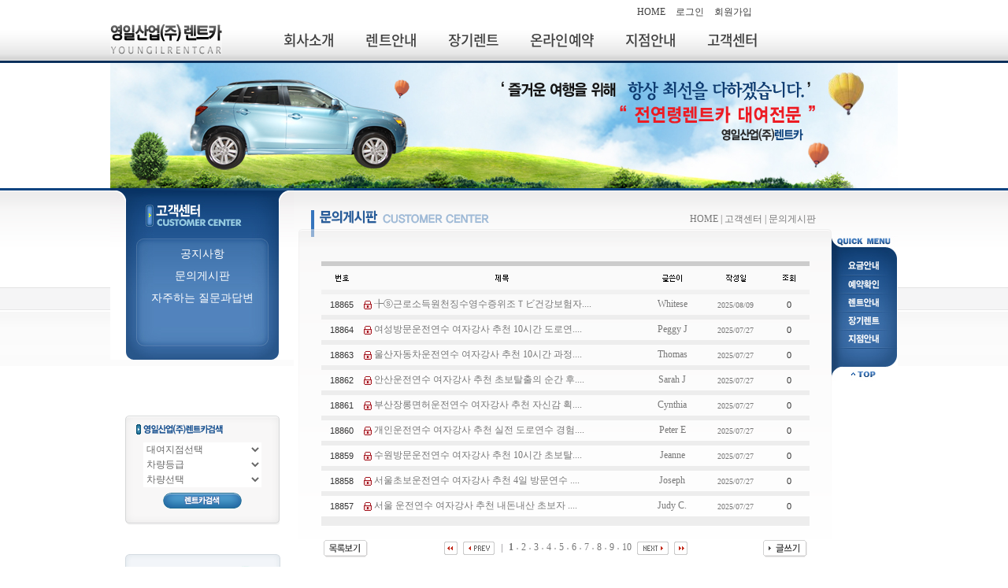

--- FILE ---
content_type: text/html
request_url: http://youngilrentca.co.kr/board/list.php?board_num=2
body_size: 34354
content:

<html>
<head> 
<meta http-equiv="imagetoolbar" content="no" >
<meta http-equiv="content-type" content="text/html; charset=euc-kr"> 
 <meta name="description" content="" > 
 <meta name="author" content="ibzone co">
 <meta name="keywords" content="">


<TITLE> 영일산업(주)렌트카 홈페이지에 오신것을 환영합니다!! </TITLE>
 

<script language=javascript src="/common/script.js" type="text/javascript"   ></script>
<script language=javascript src="/script/script.js" type="text/javascript"   ></script>

<script  src="http://code.jquery.com/jquery-latest.min.js"></script>
<script>
$(document).ready(function(){
	//Navi hover
	$('ul.nav li').hover(function () {
		$(this).find('.dropdown-menu').stop(true, true).delay(5).fadeIn();
	}, function () {
		$(this).find('.dropdown-menu').stop(true, true).delay(5).fadeOut();
	});
});
</script>

<style>
/***** 2104019 �뚮옒�쒖닔�뺤떆 異붽� ****/
/* Noto Sans KR (korean) http://www.google.com/fonts/earlyaccess �꾨옒 css濡� �듭뒪源뚯� �ъ슜媛��� �뺤씤 2018.09.06 */
@font-face { font-family: 'Noto Sans KR';font-style: normal; font-weight: 100; src: url(//fonts.gstatic.com/ea/notosanskr/v2/NotoSansKR-Thin.woff2) format('woff2'), url(//fonts.gstatic.com/ea/notosanskr/v2/NotoSansKR-Thin.woff) format('woff'), url(//fonts.gstatic.com/ea/notosanskr/v2/NotoSansKR-Thin.otf) format('opentype');}
@font-face { font-family: 'Noto Sans KR'; font-style: normal; font-weight: 300; src: url(//fonts.gstatic.com/ea/notosanskr/v2/NotoSansKR-Light.woff2) format('woff2'), url(//fonts.gstatic.com/ea/notosanskr/v2/NotoSansKR-Light.woff) format('woff'), url(//fonts.gstatic.com/ea/notosanskr/v2/NotoSansKR-Light.otf) format('opentype'); }
@font-face { font-family: 'Noto Sans KR'; font-style: normal; font-weight: 400; src: url(//fonts.gstatic.com/ea/notosanskr/v2/NotoSansKR-Regular.woff2) format('woff2'), url(//fonts.gstatic.com/ea/notosanskr/v2/NotoSansKR-Regular.woff) format('woff'), url(//fonts.gstatic.com/ea/notosanskr/v2/NotoSansKR-Regular.otf) format('opentype'); }
@font-face { font-family: 'Noto Sans KR'; font-style: normal; font-weight: 500; src: url(//fonts.gstatic.com/ea/notosanskr/v2/NotoSansKR-Medium.woff2) format('woff2'), url(//fonts.gstatic.com/ea/notosanskr/v2/NotoSansKR-Medium.woff) format('woff'), url(//fonts.gstatic.com/ea/notosanskr/v2/NotoSansKR-Medium.otf) format('opentype'); }
@font-face { font-family: 'Noto Sans KR'; font-style: normal; font-weight: 700; src: url(//fonts.gstatic.com/ea/notosanskr/v2/NotoSansKR-Bold.woff2) format('woff2'), url(//fonts.gstatic.com/ea/notosanskr/v2/NotoSansKR-Bold.woff) format('woff'), url(//fonts.gstatic.com/ea/notosanskr/v2/NotoSansKR-Bold.otf) format('opentype'); }
@font-face { font-family: 'Noto Sans KR'; font-style: normal; font-weight: 900; src: url(//fonts.gstatic.com/ea/notosanskr/v2/NotoSansKR-Black.woff2) format('woff2'), url(//fonts.gstatic.com/ea/notosanskr/v2/NotoSansKR-Black.woff) format('woff'), url(//fonts.gstatic.com/ea/notosanskr/v2/NotoSansKR-Black.otf) format('opentype'); }


li { list-style:none; }
ul { padding:0; margin:0; }
.div_header { width:100%; height:60px; position:relative; text-align:left; border:0px solid #a0d3ce; border-top:0; border-radius:0 0 0 0px; box-sizing:border-box; margin:-15PX 0 0px 0;}

h1.m_logo {display: inline-block; position: absolute; top: 30px;}

.top_menu {text-align: right; position: relative; top: 22px; right: 180px;}
.top_menu a {font-size: 12px; padding: 2px 5px; color: #3f3f3f !important;}

.t_logo { display:inline-block; padding:15px 0 20px 25px; }
.t_logo img {  max-height:50px; float:none; margin-right:10px; }
.t_logo span { font:500 20px 'Noto Sans KR', sans-serif; color:#000; display:inline-block; text-align:right; line-height:120%; }
.navbar { display:inline-block;float:right; padding:0px 0 0 0; margin:20px 0 0 0; width:800px; position:relative; z-index:999;  }
.nav {  position:absolute; padding:15px 0 10px 0;  background-color:; border-radius:0px;  }
.nav > li { list-style:none; float:left; text-align:Center; width:; position:relative; }
.nav > li > a { text-decoration:none;  font:500 18px 'Noto Sans KR', sans-serif; color:3f3f3f; letter-spacing:-0.05em; padding:15px 20px;}
.nav > li > a:hover { color:3f3f3f; }
.nav li ul { padding:0; margin:10px 0 0 0; display:none; position:absolute; left:50%; top:25px; margin-left:-80px; width:160px;}
.nav li ul li { list-style:none; }
.nav li ul li a {font:300 13px 'Noto Sans KR', sans-serif; color:#ddd; letter-spacing:-0.05em;  display:inline-block; width:100%; padding:6px 0;  background:rgba(0,0,0,0.5);  }
.nav li ul li a:hover { text-decoration:none; font-weight:400; color:#fff; background:rgba(0,0,0,1); }

ul.snb li {padding: 5px 0; }
ul.snb li a {font-size: 14px; color: #fff;}
ul.snb li a:hover {color: #F66901;}


</style>

<link href="/common/style.css" rel="stylesheet" type="text/css">
</head>
 
 
<html>
<head> 
<meta http-equiv="imagetoolbar" content="no" >
<meta http-equiv="content-type" content="text/html; charset=euc-kr"> 
 <meta name="description" content="" > 
 <meta name="author" content="ibzone co">
 <meta name="keywords" content="">


<TITLE> 영일산업(주)렌트카 홈페이지에 오신것을 환영합니다!! </TITLE>
 

<script language=javascript src="/common/script.js" type="text/javascript"   ></script>
<script language=javascript src="/script/script.js" type="text/javascript"   ></script>

<script  src="http://code.jquery.com/jquery-latest.min.js"></script>
<script>
$(document).ready(function(){
	//Navi hover
	$('ul.nav li').hover(function () {
		$(this).find('.dropdown-menu').stop(true, true).delay(5).fadeIn();
	}, function () {
		$(this).find('.dropdown-menu').stop(true, true).delay(5).fadeOut();
	});
});
</script>

<style>
/***** 2104019 �뚮옒�쒖닔�뺤떆 異붽� ****/
/* Noto Sans KR (korean) http://www.google.com/fonts/earlyaccess �꾨옒 css濡� �듭뒪源뚯� �ъ슜媛��� �뺤씤 2018.09.06 */
@font-face { font-family: 'Noto Sans KR';font-style: normal; font-weight: 100; src: url(//fonts.gstatic.com/ea/notosanskr/v2/NotoSansKR-Thin.woff2) format('woff2'), url(//fonts.gstatic.com/ea/notosanskr/v2/NotoSansKR-Thin.woff) format('woff'), url(//fonts.gstatic.com/ea/notosanskr/v2/NotoSansKR-Thin.otf) format('opentype');}
@font-face { font-family: 'Noto Sans KR'; font-style: normal; font-weight: 300; src: url(//fonts.gstatic.com/ea/notosanskr/v2/NotoSansKR-Light.woff2) format('woff2'), url(//fonts.gstatic.com/ea/notosanskr/v2/NotoSansKR-Light.woff) format('woff'), url(//fonts.gstatic.com/ea/notosanskr/v2/NotoSansKR-Light.otf) format('opentype'); }
@font-face { font-family: 'Noto Sans KR'; font-style: normal; font-weight: 400; src: url(//fonts.gstatic.com/ea/notosanskr/v2/NotoSansKR-Regular.woff2) format('woff2'), url(//fonts.gstatic.com/ea/notosanskr/v2/NotoSansKR-Regular.woff) format('woff'), url(//fonts.gstatic.com/ea/notosanskr/v2/NotoSansKR-Regular.otf) format('opentype'); }
@font-face { font-family: 'Noto Sans KR'; font-style: normal; font-weight: 500; src: url(//fonts.gstatic.com/ea/notosanskr/v2/NotoSansKR-Medium.woff2) format('woff2'), url(//fonts.gstatic.com/ea/notosanskr/v2/NotoSansKR-Medium.woff) format('woff'), url(//fonts.gstatic.com/ea/notosanskr/v2/NotoSansKR-Medium.otf) format('opentype'); }
@font-face { font-family: 'Noto Sans KR'; font-style: normal; font-weight: 700; src: url(//fonts.gstatic.com/ea/notosanskr/v2/NotoSansKR-Bold.woff2) format('woff2'), url(//fonts.gstatic.com/ea/notosanskr/v2/NotoSansKR-Bold.woff) format('woff'), url(//fonts.gstatic.com/ea/notosanskr/v2/NotoSansKR-Bold.otf) format('opentype'); }
@font-face { font-family: 'Noto Sans KR'; font-style: normal; font-weight: 900; src: url(//fonts.gstatic.com/ea/notosanskr/v2/NotoSansKR-Black.woff2) format('woff2'), url(//fonts.gstatic.com/ea/notosanskr/v2/NotoSansKR-Black.woff) format('woff'), url(//fonts.gstatic.com/ea/notosanskr/v2/NotoSansKR-Black.otf) format('opentype'); }


li { list-style:none; }
ul { padding:0; margin:0; }
.div_header { width:100%; height:60px; position:relative; text-align:left; border:0px solid #a0d3ce; border-top:0; border-radius:0 0 0 0px; box-sizing:border-box; margin:-15PX 0 0px 0;}

h1.m_logo {display: inline-block; position: absolute; top: 30px;}

.top_menu {text-align: right; position: relative; top: 22px; right: 180px;}
.top_menu a {font-size: 12px; padding: 2px 5px; color: #3f3f3f !important;}

.t_logo { display:inline-block; padding:15px 0 20px 25px; }
.t_logo img {  max-height:50px; float:none; margin-right:10px; }
.t_logo span { font:500 20px 'Noto Sans KR', sans-serif; color:#000; display:inline-block; text-align:right; line-height:120%; }
.navbar { display:inline-block;float:right; padding:0px 0 0 0; margin:20px 0 0 0; width:800px; position:relative; z-index:999;  }
.nav {  position:absolute; padding:15px 0 10px 0;  background-color:; border-radius:0px;  }
.nav > li { list-style:none; float:left; text-align:Center; width:; position:relative; }
.nav > li > a { text-decoration:none;  font:500 18px 'Noto Sans KR', sans-serif; color:3f3f3f; letter-spacing:-0.05em; padding:15px 20px;}
.nav > li > a:hover { color:3f3f3f; }
.nav li ul { padding:0; margin:10px 0 0 0; display:none; position:absolute; left:50%; top:25px; margin-left:-80px; width:160px;}
.nav li ul li { list-style:none; }
.nav li ul li a {font:300 13px 'Noto Sans KR', sans-serif; color:#ddd; letter-spacing:-0.05em;  display:inline-block; width:100%; padding:6px 0;  background:rgba(0,0,0,0.5);  }
.nav li ul li a:hover { text-decoration:none; font-weight:400; color:#fff; background:rgba(0,0,0,1); }

ul.snb li {padding: 5px 0; }
ul.snb li a {font-size: 14px; color: #fff;}
ul.snb li a:hover {color: #F66901;}


</style>

<link href="/common/style.css" rel="stylesheet" type="text/css">
</head>
 
 
<div id=top_m>
<div style="width:1000px;margin: 0 auto;text-align:center ;float:center ;">
<!-- <script>flashWrite('/swf/top_m.swf?pn=6&sn=2','1000px','95',null,'#ffffff','','transparent','TI')</script> -->
<div class="div_header">
	<h1 class="m_logo"><a href="/"><img src="/img/logo.png" alt=""></a></h1>
	<div class="top_menu">
		<a href="/">HOME</a>
		<a href="/html/s.html?sub=s07">로그인</a>
		<a href="/html/s.html?sub=s07_2">회원가입</a>
	</div>	
	<div class="navbar">
		<ul class="nav">
			<li><a href="/html/s.html?sub=s01">회사소개</a>
				<ul class="dropdown-menu" >
					<li><a href="/html/s.html?sub=s01">인사말</a></li>
				</ul>
			</li>
			<li><a href="/html/s.html?sub=s02">렌트안내</a>
				<ul class="dropdown-menu" >
					<li><a href="/html/s.html?sub=s02">차량정보</a></li>
					<li><a href="/html/s.html?sub=s02_2">렌트안내</a></li>
					<li><a href="/html/s.html?sub=s02_3">요금안내</a></li>
				</ul>
			</li>
			<li><a href="/html/s.html?sub=s03">장기렌트</a>
				<ul class="dropdown-menu" >
					<li><a href="/html/s.html?sub=s03">장기렌트안내</a></li>
					<li><a href="/html/s.html?sub=s03_2">장기렌트신청</a></li>
				</ul>
			</li>
			<li><a href="/html/s.html?sub=s04">온라인예약</a>
				<ul class="dropdown-menu" >
					<li><a href="/html/s.html?sub=s04">온라인예약</a></li>
					<li><a href="/html/s.html?sub=s04_2">예약확인</a></li>
				</ul>
			</li>
			<li><a href="/html/s.html?sub=s05">지점안내</a>
				<ul class="dropdown-menu" >
					<li><a href="/html/s.html?sub=s05">지점안내</a></li>					
				</ul>
			</li>
			<li><a href="/board/list.php?board_num=1">고객센터</a>
				<ul class="dropdown-menu" >
					<li><a href="/board/list.php?board_num=1">공지사항</a></li>
					<li><a href="/board/list.php?board_num=2">문의게시판</a></li>
					<li><a href="/board/list.php?board_num=3">자주하는 질문과답변</a></li>
				</ul>
			</li>
		</ul>
	</div>
</div>
</div>
						
</div>
<div style="width:100%;height:80px;margin: 0 auto;text-align:center ;float:center ;" class=t_bg>
</div>
<div style="width:100%;height:159px;margin: 0 auto;text-align:center ;float:center ;" >
<!-- <script>flashWrite('/swf/s_img.swf','100%','159',null,'#ffffff','','transparent','TI')</script> -->
<img src="/img/sub.png" alt="">
</div>
<div style="width:100%;margin: 0 auto;text-align:center ;float:center ;padding:0 0 10 0" class=b_bg>
			<div style="width:1000px;margin: 0 auto;text-align:center ;float:center ;padding:0 0 0 0;" >
						<div style="width:233px;margin: 0 auto;text-align:center ;float:left ;padding:0 0 0 0;" >
						<!--left-->
									
<div style="width:233px;margin: 0 0 5 0 auto;text-align:center ;float:center ;padding:70 0 0 0;" class=l_m_06>
<!-- <script>flashWrite('/swf/s6.swf?s=2','152','90',null,'#ffffff','','transparent','TI')</script> -->
<ul class="snb">
	<li><a href="/board/list.php?board_num=1">공지사항</a></li>
	<li><a href="/board/list.php?board_num=2">문의게시판</a></li>
	<li><a href="/board/list.php?board_num=3">자주하는 질문과답변</a></li>
</ul>
</div>
									<div style="width:196px;margin: 0 auto;text-align:center ;float:center ;padding:35 0 0 0;" class=se_bg>
									

<table width=196 cellpadding=0 cellspacing=0 border=0>
<form name="leftsearchForm" method="post"  action="/html/s.html?sub=s02">
<tr>
<td align=center>

			<select name="office" align="absmiddle" style="width:150px; font-size:12px">
			<option value="">대여지점선택</option>
			<option value='북구 팔달점' >북구 팔달점</option><option value='성서 이곡점' >성서 이곡점</option><option value='성서 계대점' >성서 계대점</option><option value='논공 공단점' >논공 공단점</option><option value='본사' >본사</option><option value='경산지점' >경산지점</option>			</select>
			<SCRIPT LANGUAGE="JavaScript">
<!--
	function changeHTML_carname(value){
		if(value == "소형"){ cng_carname.innerHTML = "<select name=carname align=absmiddle style=width:150px;font-size:12px>; <option value=''>차량선택</option>;	 </select>";	}
		if(value == "중형"){ cng_carname.innerHTML = "<select name=carname align=absmiddle style=width:150px;font-size:12px>; <option value=''>차량선택</option>;	 <option value='SM3'>SM3</option><option value='아반떼M/D'>아반떼M/D</option><option value='크루즈'>크루즈</option><option value='토스카'>토스카</option></select>"; }
		if(value == "대형"){ cng_carname.innerHTML = "<select name=carname align=absmiddle style=width:150px;font-size:12px>; <option value=''>차량선택</option>;	 <option value='K5'>K5</option><option value='LF소나타'>LF소나타</option><option value='NF소나타 트랜스폼'>NF소나타 트랜스폼..</option><option value='SM5'>SM5</option><option value='YF소나타'>YF소나타</option><option value='뉴SM5'>뉴SM5</option><option value='로체이노베이션'>로체이노베이션</option><option value='제네시스쿠페'>제네시스쿠페</option></select>"; }
		if(value == "대형고급"){ cng_carname.innerHTML = "<select name=carname align=absmiddle style=width:150px;font-size:12px>; <option value=''>차량선택</option>;	 <option value='K7'>K7</option><option value='SM7'>SM7</option><option value='TG그랜저'>TG그랜저</option><option value='에쿠스'>에쿠스</option><option value='오피러스2.7'>오피러스2.7</option><option value='체어맨'>체어맨</option></select>"; }
		if(value == "승합차"){ cng_carname.innerHTML = "<select name=carname align=absmiddle style=width:150px;font-size:12px>; <option value=''>차량선택</option>;	 <option value='그랜드스타렉스12인승'>그랜드스타렉스12..</option><option value='그랜드카니발'>그랜드카니발</option></select>"; }
		if(value == "외제차"){ cng_carname.innerHTML = "<select name=carname align=absmiddle style=width:150px;font-size:12px>; <option value=''>차량선택</option>;	 </select>"; }
		if(value == "RV/SUV"){ cng_carname.innerHTML = "<select name=carname align=absmiddle style=width:150px;font-size:12px>; <option value=''>차량선택</option>;	 </select>"; }
	}
//-->
</SCRIPT>
			<SELECT name="class"  align="absmiddle" style="width:150px;font-size:12px" onchange="changeHTML_carname(this.value)">
				<option value="">차량등급</option>				
				<option value="소형"  >소형</option>
				<option value="중형" >중형</option>
				<option value="대형" >대형</option>
				<option value="대형고급" >대형고급</option>
				<option value="승합차" >승합차</option>
				<option value="외제차" >외제차</option>
				<option value="RV/SUV" >RV/SUV</option>
			</select>
			<div id="cng_carname">
				<select name=carname align=absmiddle style=width:150px;font-size:12px>; <option value=''>차량선택</option>;	 </select>					  </div>
			</td>
			</tr>
			<tr>
			<td align=center style="padding:7 0 0 0">
			<img src=/imgs/bt01.png class=png24 vspace=0 onclick="submit()" style="cursor:hand">
</td>
</tr>
</form>
</table>
									</div>
									<div style="width:196px;margin: 0 auto;text-align:center ;float:center ;padding:2 0 0 0;vertical:top;">
<table cellpadding=0 cellspacing=0 border=0>
<tr>
<td><img src=/imgs/ba.gif usemap="#l_Map"></td>
</tr>
<tr>
<td><a href=http://lpgcar.com/community/index.php?dName=community&scode=lpg_bbs&Div=lpg&act=lis target=_blank><img src=/imgs/m_b_04.jpg vspace=2></a></td>
</tr>
<tr>
<td><a href=http://www.roadplus.co.kr/main.do target=_blank><img src=/imgs/m_b_05.jpg></a></td>
</tr>
<tr>
<td><a href=http://www.630.co.kr/ target=_blank><img src=/imgs/m_b_06.jpg vspace=2></a></td>
</tr>
</table>
<map name="l_Map" id="l_Map">
<area shape="rect" coords="15,9,146,32" href="/html/s.html?sub=s06_4">
<area shape="rect" coords="14,36,148,58" href="/html/s.html?sub=s06_5">
<area shape="rect" coords="14,59,153,82" href="/html/s.html?sub=s06_6" >
</map>
</div>						<!--left-->
						</div>
						<div style="width:683px;margin: 0 auto;text-align:left ;float:left ;padding:0 0 0 0;" >
									<div style="width:683px;margin: 0 auto;text-align:left ;float:left ;padding:28 0 0 0;" >
									<table width=683px cellpadding=0 cellspacing=0 border=0 >
<tr>
<td style="padding: 0 0 0 22" align=left><img src=/imgs/title_06-2.png class=png24></td>
<td align=right style="padding: 0 20 0 0">HOME | 고객센터 | 문의게시판</td>
</tr>
</table>
			
									</div>
									<div style="width:683px;margin: 0 auto;text-align:left ;float:left ;padding:40 0 0 35;" class=sb_bg>
												<table width=620 cellpadding=0 cellspacing=0 border=0>
																								<tr>
												<td align=center>



<!--상단에 공백  입니다..  -->
<table width="100%" border=0 align='center' cellpadding="0" cellspacing="0">
<!-- 카테고리 시작 -->	
<!-- 카테고리 끝-->
<tr>
	<td valign='top'  style="padding: 1 1 1 1 ">
		
	</td>
</tr>
<tr>
	<td>
	<table width="100%" border="0" align="center"cellspacing=0 cellpadding=3>
	<tr>
		<td bgcolor=#CCCCCC colspan=6  height=2></td> </tr>
		<tr  height=30  bgcolor=#FAFAFA>
		<td align="center" width="8%" colspan=2 ><img src="skin/type_a/img/title_no.gif"></td>
		<td  align="center" width="55%" ><img src="skin/type_a/img/title_subject.gif"></td>
		<td  align="center" width="12%"  ><img src="skin/type_a/img/title_writer.gif"></td>
		<td align="center"  width="13%"  ><img src="skin/type_a/img/title_registration.gif"></td>
		<td align="center"  width="8%" ><img src="skin/type_a/img/title_inquiry.gif"></td>
	</tr>
	<tr> <td bgcolor=F1F1F1 colspan=6  height=1></td> </tr>
		<tr onmouseover='this.style.backgroundColor="#FAFAFA"' 
	onmouseout='this.style.backgroundColor="#FFFFFF"'> 
		<td colspan=2 height="25" align="center" class='td1'>
		18865		</td ><!-- 번호 출력 부분 -->
		<!-- *************************  출력 부분************************* -->

				
		<td  style="cursor:hand;" class='td11'>
				<a  href="writ.php?category=&board_num=2&rowid=19073&go=&sw=&sn=2&st=&sc=&page=1"> 
		<img src='skin/type_a/img/lock.gif' align=absMiddle > ╊ⓢ근로소득원천징수영수증위조Ｔビ건강보험자....		</a>
				&nbsp;<font color="#000000" class='td1'>		</font>
				</td>
		<td align="center" class='td11'>Whitese</td><!--이름 출력  -->

		<td align="center" class='b_date'>2025/08/09</td><!-- 날짜 출력 -->

		<td align="center"  class='td1'>0</td><!-- 조회 수 출력 -->
		<!-- ********************출력 부분 끝******************************** -->
	</tr>
	<tr>
		<td colspan="6" bgcolor="#EDEDED" height="1"></td>
	</tr>
		<tr onmouseover='this.style.backgroundColor="#FAFAFA"' 
	onmouseout='this.style.backgroundColor="#FFFFFF"'> 
		<td colspan=2 height="25" align="center" class='td1'>
		18864		</td ><!-- 번호 출력 부분 -->
		<!-- *************************  출력 부분************************* -->

				
		<td  style="cursor:hand;" class='td11'>
				<a  href="writ.php?category=&board_num=2&rowid=19072&go=&sw=&sn=2&st=&sc=&page=1"> 
		<img src='skin/type_a/img/lock.gif' align=absMiddle > 여성방문운전연수 여자강사 추천 10시간 도로연....		</a>
				&nbsp;<font color="#000000" class='td1'>		</font>
				</td>
		<td align="center" class='td11'>Peggy J</td><!--이름 출력  -->

		<td align="center" class='b_date'>2025/07/27</td><!-- 날짜 출력 -->

		<td align="center"  class='td1'>0</td><!-- 조회 수 출력 -->
		<!-- ********************출력 부분 끝******************************** -->
	</tr>
	<tr>
		<td colspan="6" bgcolor="#EDEDED" height="1"></td>
	</tr>
		<tr onmouseover='this.style.backgroundColor="#FAFAFA"' 
	onmouseout='this.style.backgroundColor="#FFFFFF"'> 
		<td colspan=2 height="25" align="center" class='td1'>
		18863		</td ><!-- 번호 출력 부분 -->
		<!-- *************************  출력 부분************************* -->

				
		<td  style="cursor:hand;" class='td11'>
				<a  href="writ.php?category=&board_num=2&rowid=19071&go=&sw=&sn=2&st=&sc=&page=1"> 
		<img src='skin/type_a/img/lock.gif' align=absMiddle > 울산자동차운전연수 여자강사 추천 10시간 과정....		</a>
				&nbsp;<font color="#000000" class='td1'>		</font>
				</td>
		<td align="center" class='td11'>Thomas </td><!--이름 출력  -->

		<td align="center" class='b_date'>2025/07/27</td><!-- 날짜 출력 -->

		<td align="center"  class='td1'>0</td><!-- 조회 수 출력 -->
		<!-- ********************출력 부분 끝******************************** -->
	</tr>
	<tr>
		<td colspan="6" bgcolor="#EDEDED" height="1"></td>
	</tr>
		<tr onmouseover='this.style.backgroundColor="#FAFAFA"' 
	onmouseout='this.style.backgroundColor="#FFFFFF"'> 
		<td colspan=2 height="25" align="center" class='td1'>
		18862		</td ><!-- 번호 출력 부분 -->
		<!-- *************************  출력 부분************************* -->

				
		<td  style="cursor:hand;" class='td11'>
				<a  href="writ.php?category=&board_num=2&rowid=19070&go=&sw=&sn=2&st=&sc=&page=1"> 
		<img src='skin/type_a/img/lock.gif' align=absMiddle > 안산운전연수 여자강사 추천 초보탈출의 순간 후....		</a>
				&nbsp;<font color="#000000" class='td1'>		</font>
				</td>
		<td align="center" class='td11'>Sarah J</td><!--이름 출력  -->

		<td align="center" class='b_date'>2025/07/27</td><!-- 날짜 출력 -->

		<td align="center"  class='td1'>0</td><!-- 조회 수 출력 -->
		<!-- ********************출력 부분 끝******************************** -->
	</tr>
	<tr>
		<td colspan="6" bgcolor="#EDEDED" height="1"></td>
	</tr>
		<tr onmouseover='this.style.backgroundColor="#FAFAFA"' 
	onmouseout='this.style.backgroundColor="#FFFFFF"'> 
		<td colspan=2 height="25" align="center" class='td1'>
		18861		</td ><!-- 번호 출력 부분 -->
		<!-- *************************  출력 부분************************* -->

				
		<td  style="cursor:hand;" class='td11'>
				<a  href="writ.php?category=&board_num=2&rowid=19069&go=&sw=&sn=2&st=&sc=&page=1"> 
		<img src='skin/type_a/img/lock.gif' align=absMiddle > 부산장롱면허운전연수 여자강사 추천 자신감 획....		</a>
				&nbsp;<font color="#000000" class='td1'>		</font>
				</td>
		<td align="center" class='td11'>Cynthia</td><!--이름 출력  -->

		<td align="center" class='b_date'>2025/07/27</td><!-- 날짜 출력 -->

		<td align="center"  class='td1'>0</td><!-- 조회 수 출력 -->
		<!-- ********************출력 부분 끝******************************** -->
	</tr>
	<tr>
		<td colspan="6" bgcolor="#EDEDED" height="1"></td>
	</tr>
		<tr onmouseover='this.style.backgroundColor="#FAFAFA"' 
	onmouseout='this.style.backgroundColor="#FFFFFF"'> 
		<td colspan=2 height="25" align="center" class='td1'>
		18860		</td ><!-- 번호 출력 부분 -->
		<!-- *************************  출력 부분************************* -->

				
		<td  style="cursor:hand;" class='td11'>
				<a  href="writ.php?category=&board_num=2&rowid=19068&go=&sw=&sn=2&st=&sc=&page=1"> 
		<img src='skin/type_a/img/lock.gif' align=absMiddle > 개인운전연수 여자강사 추천 실전 도로연수 경험....		</a>
				&nbsp;<font color="#000000" class='td1'>		</font>
				</td>
		<td align="center" class='td11'>Peter E</td><!--이름 출력  -->

		<td align="center" class='b_date'>2025/07/27</td><!-- 날짜 출력 -->

		<td align="center"  class='td1'>0</td><!-- 조회 수 출력 -->
		<!-- ********************출력 부분 끝******************************** -->
	</tr>
	<tr>
		<td colspan="6" bgcolor="#EDEDED" height="1"></td>
	</tr>
		<tr onmouseover='this.style.backgroundColor="#FAFAFA"' 
	onmouseout='this.style.backgroundColor="#FFFFFF"'> 
		<td colspan=2 height="25" align="center" class='td1'>
		18859		</td ><!-- 번호 출력 부분 -->
		<!-- *************************  출력 부분************************* -->

				
		<td  style="cursor:hand;" class='td11'>
				<a  href="writ.php?category=&board_num=2&rowid=19067&go=&sw=&sn=2&st=&sc=&page=1"> 
		<img src='skin/type_a/img/lock.gif' align=absMiddle > 수원방문운전연수 여자강사 추천 10시간 초보탈....		</a>
				&nbsp;<font color="#000000" class='td1'>		</font>
				</td>
		<td align="center" class='td11'>Jeanne </td><!--이름 출력  -->

		<td align="center" class='b_date'>2025/07/27</td><!-- 날짜 출력 -->

		<td align="center"  class='td1'>0</td><!-- 조회 수 출력 -->
		<!-- ********************출력 부분 끝******************************** -->
	</tr>
	<tr>
		<td colspan="6" bgcolor="#EDEDED" height="1"></td>
	</tr>
		<tr onmouseover='this.style.backgroundColor="#FAFAFA"' 
	onmouseout='this.style.backgroundColor="#FFFFFF"'> 
		<td colspan=2 height="25" align="center" class='td1'>
		18858		</td ><!-- 번호 출력 부분 -->
		<!-- *************************  출력 부분************************* -->

				
		<td  style="cursor:hand;" class='td11'>
				<a  href="writ.php?category=&board_num=2&rowid=19066&go=&sw=&sn=2&st=&sc=&page=1"> 
		<img src='skin/type_a/img/lock.gif' align=absMiddle > 서울초보운전연수 여자강사 추천 4일 방문연수 ....		</a>
				&nbsp;<font color="#000000" class='td1'>		</font>
				</td>
		<td align="center" class='td11'>Joseph </td><!--이름 출력  -->

		<td align="center" class='b_date'>2025/07/27</td><!-- 날짜 출력 -->

		<td align="center"  class='td1'>0</td><!-- 조회 수 출력 -->
		<!-- ********************출력 부분 끝******************************** -->
	</tr>
	<tr>
		<td colspan="6" bgcolor="#EDEDED" height="1"></td>
	</tr>
		<tr onmouseover='this.style.backgroundColor="#FAFAFA"' 
	onmouseout='this.style.backgroundColor="#FFFFFF"'> 
		<td colspan=2 height="25" align="center" class='td1'>
		18857		</td ><!-- 번호 출력 부분 -->
		<!-- *************************  출력 부분************************* -->

				
		<td  style="cursor:hand;" class='td11'>
				<a  href="writ.php?category=&board_num=2&rowid=19065&go=&sw=&sn=2&st=&sc=&page=1"> 
		<img src='skin/type_a/img/lock.gif' align=absMiddle > 서울 운전연수 여자강사 추천 내돈내산 초보자 ....		</a>
				&nbsp;<font color="#000000" class='td1'>		</font>
				</td>
		<td align="center" class='td11'>Judy C.</td><!--이름 출력  -->

		<td align="center" class='b_date'>2025/07/27</td><!-- 날짜 출력 -->

		<td align="center"  class='td1'>0</td><!-- 조회 수 출력 -->
		<!-- ********************출력 부분 끝******************************** -->
	</tr>
	<tr>
		<td colspan="6" bgcolor="#EDEDED" height="1"></td>
	</tr>
		</TR>
	<TR>
		<TD bgcolor="EDEDED" height="1" colspan=6></TD>
	</TR>
	</table>
<br>


<tr height=25  align="center" >
<td  colspan=7> 
	<TABLE width=100%>
	<TR>
		<TD	align=left   width=100 ><img src="skin/type_a/img/icon_06.gif" onclick="location.href='/board/list.php?board_num=2'" style="cursor:hand">
		</TD>
		<TD align=center><img  src="skin/type_a/img/but_prev.gif"  align=absmiddle style="filter:gray()" > <img src="skin/type_a/img/but_prev_1.gif"  hspace=4  border=0 align=absmiddle style="filter:gray()" ><img  src="skin/type_a/img/bottom_table_line_v.gif"  hspace=4 align=absmiddle  > <a  href="list.php?category=&board_num=2&page=1"><b>1</b></a><img  src="skin/type_a/img/dot.gif"  hspace=4 align=absmiddle  ><a  href="list.php?category=&board_num=2&page=2">2</a><img  src="skin/type_a/img/dot.gif" hspace=4 align=absmiddle  ><a  href="list.php?category=&board_num=2&page=3">3</a><img  src="skin/type_a/img/dot.gif" hspace=4 align=absmiddle  ><a  href="list.php?category=&board_num=2&page=4">4</a><img  src="skin/type_a/img/dot.gif" hspace=4 align=absmiddle  ><a  href="list.php?category=&board_num=2&page=5">5</a><img  src="skin/type_a/img/dot.gif" hspace=4 align=absmiddle  ><a  href="list.php?category=&board_num=2&page=6">6</a><img  src="skin/type_a/img/dot.gif" hspace=4 align=absmiddle  ><a  href="list.php?category=&board_num=2&page=7">7</a><img  src="skin/type_a/img/dot.gif" hspace=4 align=absmiddle  ><a  href="list.php?category=&board_num=2&page=8">8</a><img  src="skin/type_a/img/dot.gif" hspace=4 align=absmiddle  ><a  href="list.php?category=&board_num=2&page=9">9</a><img  src="skin/type_a/img/dot.gif" hspace=4 align=absmiddle  ><a  href="list.php?category=&board_num=2&page=10">10</a> <a  href="list.php?category=&board_num=2&page=11"><img src="skin/type_a/img/but_next_1.gif"  hspace=4 align=absmiddle  border=0 ></a><a  href="list.php?category=&board_num=2&page=2097"> <img   src="skin/type_a/img/but_next.gif"  border=0  align=absmiddle></a></TD>
		<TD width=100 align=right>
				<img src="skin/type_a/img/icon_03.gif" onclick="location.href='add_form.php?board_num=2&category='" style="cursor:hand">
				</TD>
	</TR>
	</TABLE>
	</td>
</tr> 
<tr height='40'  align="right" >
	<td  colspan=7> 
		<TABLE>
	<form method=post name=search action="list.php?board_num=2" >
	<input type=hidden name=sn value="on">
	<input type=hidden name=st value="on">
	<input type=hidden name=sc value="off">  
	<tr>
		<td><a href="javascript:OnOff('sn')" onfocus=blur()><img src="/img/name_on.gif" border=0 name=sn></a>&nbsp;&nbsp;<a href="javascript:OnOff('st')" onfocus=blur()><img src="/img/subject_on.gif" border=0 name=st></a>&nbsp;&nbsp;<a href="javascript:OnOff('sc')" onfocus=blur()><img src="/img/content_off.gif" border=0 name=sc></a>&nbsp;&nbsp;</td>
		<td><input type="text" name=sw value=""  size=17   class="input"></td>
		<td><INPUT TYPE="image" src="skin/type_a/img/icon_11.gif" align="absmiddle">
		</td>
	</tr>
	</form>  
	</TABLE>

	<SCRIPT LANGUAGE="JavaScript">
 function c(){
 alert('글읽기 권한이 없습니다.');
 }
	<!--
	browserName = navigator.appName;
	browserVer = parseInt(navigator.appVersion);
	if(browserName == "Netscape" && browserVer >= 3){ init = "net"; }
	else { init = "ie"; }
	if(((init == "net")&&(browserVer >=3))||((init == "ie")&&(browserVer >= 4))){
	sn_on=new Image;
	sn_off=new Image;
	sn_on.src= "/img/name_on.gif";
	sn_off.src= "/img/name_off.gif";

	st_on=new Image;
	st_off=new Image;
	st_on.src= "/img/subject_on.gif";
	st_off.src= "/img/subject_off.gif";

	sc_on=new Image;
	sc_off=new Image;
	sc_on.src= "/img/content_on.gif";
	sc_off.src= "/img/content_off.gif";

	}
	function OnOff(name) {
		if(((init == "net")&&(browserVer >=3))||((init == "ie")&&(browserVer >= 4))) {
			if(document.search[name].value=='on'){
			document.search[name].value='off';
			ImgSrc=eval(name+"_off.src");
			document[name].src=ImgSrc;
			}
			else{
			document.search[name].value='on';
			ImgSrc=eval(name+"_on.src");
			document[name].src=ImgSrc;
			}
		}
	}
	//-->
	</SCRIPT>
	</td>
</tr> 	<script>
	function form2form(name,from,to) {
	var fromObj, toObj;
	fromObj = eval("document."+from+"."+name);
	toObj = eval("document."+to + "."+name);
	toObj.value = fromObj.value;
	}
	</script>
	</td>
</tr>
</table>
<link href="./skin/type_a/style.css" rel="stylesheet" type="text/css">
												</td>
												</tr>
												</table>			
									</div>
						</div>
						<div style="width:84px;margin: 0 auto;text-align:left ;float:left ;padding:70 0 0 0;" >
						 <div id="STATICMENU" style="position:absolute; width:84px; z-index:1; top:70; visibility: visible;">
<table width=84 cellpadding=0 cellspacing=0 border=0>
<tr>
<td>
<img src=/imgs/quick.jpg usemap="#q_m">
</td>
</tr>
</table>
<map name="q_m" id="q_m">
<area shape="rect" coords="13,31,67,48" href="/html/s.html?sub=s02_3" >
<area shape="rect" coords="12,51,70,72" href="/html/s.html?sub=s04_2" >
<area shape="rect" coords="15,74,69,94" href="/html/s.html?sub=s02_2" >
<area shape="rect" coords="11,97,66,118" href="/html/s.html?sub=s03" >
<area shape="rect" coords="11,119,67,142" href="/html/s.html?sub=s05" >
<area shape="rect" coords="17,167,69,184" href="#">
</map>
</div>
<script language="javascript">
	  
	  
		var stmnGAP1 = 300;				// 페이지 헤더부분의 여백 (이보다 위로는 올라가지 않음)
		var stmnGAP2 = 20;				// 스크롤시 브라우저 상단과 약간 띄움. 필요없으면 0으로 세팅
		var stmnBASE = 270;				// 스크롤메뉴 초기 시작위치 
		var stmnActivateSpeed = 200;	// 움직임을 감지하는 속도 (숫자가 클수록 늦게 알아차림)
		var stmnScrollSpeed = 10;	

 

	  InitializeStaticMenu();</script>						</div>
			</div>
</div>
<div style="width:100%;margin: 0 auto;text-align:center ;float:center ;" class=d_bg>
			<div style="width:1000px;margin: 0 auto;text-align:center ;float:center ;padding:15 0 0 0;" >
			<a href=/html/s.html?sub=s01><img src=/imgs/d_m01.gif></a><img src=/imgs/d_m_l.gif hspace=20><a href=/html/s.html?sub=s07_5><img src=/imgs/d_m03.gif></a><img src=/imgs/d_m_l.gif hspace=20><a href=/html/s.html?sub=s07_4><img src=/imgs/d_m04.gif></a><img src=/imgs/d_m_l.gif hspace=20><a href=/office/ target=_blank><img src=/imgs/d_m05.gif></a><img src=/imgs/d_m_l.gif hspace=20><a href=/html/s.html?sub=s07_7><img src=/imgs/d_m06.gif></a></a>
			</div>
			<div style="width:1000px;margin: 0 auto;text-align:left ;float:center ;padding:9 0 0 0;" >
			<img src=/imgs/copyright.gif>
			</div>
</div>
</body>
</html><IFRAME NAME="timecheck" SRC="/time.php?data=1768780273" WIDTH="0" HEIGHT="0"></IFRAME> 



--- FILE ---
content_type: text/html
request_url: http://youngilrentca.co.kr/time.php?data=1768780273
body_size: 76
content:

<meta http-equiv='refresh' content='1400; url=time.php?data="1768780274'>


--- FILE ---
content_type: text/css
request_url: http://youngilrentca.co.kr/common/style.css
body_size: 4648
content:
BODY {
	PADDING-RIGHT: 0px; PADDING-LEFT: 0px; PADDING-BOTTOM: 0px; PADDING-TOP: 0px;
	margin-left: 0px; margin-top: 0px; margin-right: 0px; margin-bottom: 0px; 
	FONT-size: 62.5% ;FONT-FAMILY: 나눔고딕,Nanumgothic; LETTER-SPACING: 0px;COLOR: #555555; }
TD {
	FONT-size: 12px ;FONT-FAMILY: dotum,Verdana; LETTER-SPACING: 0px;COLOR: #555555; 
}
IMG {
	BORDER-TOP-STYLE: none; BORDER-RIGHT-STYLE: none; BORDER-LEFT-STYLE: none; BORDER-BOTTOM-STYLE: none; BORDER: 0px;
}

A {
	color:#505050; text-decoration:none; selector-dummy:expression(this.hideFocus=true);
}
A:link {
	color:#505050; text-decoration:none;
}
A:visited {
	color:#505050; text-decoration:none;
}
A:active {
	color:#505050; text-decoration:none;
}
A:hover {
	color:#000000; text-decoration:none;
}
.png24 {    
	tmp:expression(setPng24(this));
}


 /* -----내용-----------------------*/

.td01 {padding :0 0 0 10}
.td02 {color:437eaf; LETTER-SPACING: -1px; font-weight: bold;}
.t_bg{background:url(/imgs/t_bg.gif) repeat-x;height:80px;}
.b_bg{background:url(/imgs/b_bg.gif) repeat-x;height:110px;}
.d_bg{background:url(/imgs/d_bg.gif) repeat-x;height:106px;}
.se_bg{background:url(/imgs/se_bg.gif) no-repeat;height:140px;}
.m_bg{background:url(/imgs/m_bg.gif) no-repeat;height:124px;}
.notice td {font-size:.67em;}
.ba td {padding: 0 2 4 0;}
.online_t td {color:ffffff; font-size:11px;LETTER-SPACING: -1px;}
.l_m_01{background:url(/imgs/l_m_01.jpg) no-repeat;height:218px;}
.l_m_02{background:url(/imgs/l_m_02.jpg) no-repeat;height:218px;}
.l_m_03{background:url(/imgs/l_m_03.jpg) no-repeat;height:218px;}
.l_m_04{background:url(/imgs/l_m_04.jpg) no-repeat;height:218px;}
.l_m_05{background:url(/imgs/l_m_05.jpg) no-repeat;height:218px;}
.l_m_06{background:url(/imgs/l_m_06.jpg) no-repeat;height:218px;}
.l_m_07{background:url(/imgs/l_m_07.jpg) no-repeat;height:251px;}
.l_m_08{background:url(/imgs/l_m_08.jpg) no-repeat;height:282px;}
.sb_bg{background:url(/imgs/sb_bg.gif) no-repeat;height:395px;}



 /* -----table 관련-----------------------*/
 .t_td {BORDER-BOTTOM: #d7dfe3 1px solid; PADDING-BOTTOM: 0px; height:23px;font-size:.67em;}
 .t_tt {BORDER-BOTTOM: #d7dfe3 1px solid; PADDING-BOTTOM: 0px; height:23px; font-weight:bold; background:f0f4f7;font-size:.67em;}
 .t_td10 {color:#074e6f;background-color:f0f4f7;padding:3px 5px 0px 10px;border-bottom:1px solid #daddf2;  font-weight: bold;}
 .t_td11 {color:#4c6090; padding:3px 5px 5px 10px;	border-bottom:1px solid #daddf2;  background-color:ffffff; }
 .t_td14 {color:#074e6f;background-color:f0f4f7;padding:3px 0px 0px 0px;border-bottom:1px solid #daddf2; border-right:1px solid #daddf2;  font-weight: bold;}
 .t_td15 {color:#074e6f;background-color:f0f4f7;padding:3px 0px 0px 0px;border-bottom:1px solid #daddf2;  font-weight: bold;}
.t_td12 {color:#074e6f;background-color:FFFFFF;padding:3px 0px 0px 0px;border-bottom:1px solid #daddf2;  }
.t_td13 {color:#074e6f;background-color:FFFFFF;padding:3px 0px 0px 0px;border-bottom:1px solid #daddf2; border-right:1px solid #daddf2;}
 
 /* -----select 관련-----------------------*/
//.select01 { behavior: url('/common/selectBox.htc'); }
.image {border:1px #e9e8e8 solid; }
.image2 { BORDER-BOTTOM: #e9e8e8 1px solid; PADDING-BOTTOM: 3px; BORDER-RIGHT: #e9e8e8 1px solid; PADDING-RIGHT: 3px; BORDER-TOP: #e9e8e8 1px solid; PADDING-TOP: 3px;  BORDER-LEFT: #e9e8e8 1px solid; PADDING-LEFT: 3px; }
.textarea {border:1px #d7d7d7 solid; background:ffffff; }
.input01 { 
border:1px #e9e9e9 solid; background:ffffff; font-size:9pt;color:#666666;
}


.input {
	border:1 solid #80d8fc;
	font-size:11px;
	color:#565656;
	background-color:#FFFFFF;
	}

.button {
	BORDER-RIGHT: #c4cad1 0px solid; BORDER-TOP: #c4cad1 0px solid; FONT-SIZE: 9pt; BACKGROUND-IMAGE: url(/img/but_null.gif); BORDER-LEFT: #c4cad1 0px solid; WIDTH: 70px; CURSOR: hand; COLOR: #726257; LINE-HEIGHT: 12pt; BORDER-BOTTOM: #c4cad1 0px solid; FONT-FAMILY: "Tahoma"; HEIGHT: 20px; BACKGROUND-COLOR: #ffffff; TEXT-DECORATION: none
}

P {
	MARGIN-TOP: 2px; MARGIN-BOTTOM: 2px
}


#top_m{
	position:absolute;
	left:50%;
	top:0px;
	margin-left:-500px;
	width:1000px;
	height:124px;
	z-index:300;
	
}

#online_bg{
	position:absolute;
	left:50%;
	top:205px;
	margin-left:108px;
	width:385px;
	height:164px;
	background-image:none;filter:progid:DXImageTransform.Microsoft.AlphaImageLoader(src='/imgs/on_bg.png', sizingMethod='crop');background-repeat: no-repeat; 
	z-index:400;
	
}
#online_b{
	position:absolute;
	left:50%;
	top:185px;
	margin-left:130px;
	width:365px;
	height:185px;
	z-index:600;
	
}



--- FILE ---
content_type: text/css
request_url: http://youngilrentca.co.kr/board/skin/type_a/style.css
body_size: 9086
content:
/*
///////////////////////////////////
//	베이직
/////////////////////////////////// 
*/

body,td,th,input,div,form,textarea,center,pre,blockquote {

	font-size:9pt;
	color:#777777;
	line-height:normal;
	}
	
	}
img {border:0;}
P {margin-top:2px;margin-bottom:2px;}
body {

	background-repeat: repeat-x;
	background-position: left top;

	margin-left: 0px;
	margin-top: 0px;
	margin-right: 0px;
	margin-bottom: 0px;

	scrollbar-face-color: ; 
	scrollbar-highlight-color: ; 
	scrollbar-shadow-color: ; 
	scrollbar-3dlight-color: ; 
	scrollbar-arrow-color: ; 
	scrollbar-track-color: ; 
	scrollbar-darkshadow-color: ; 
	scrollbar-base-color: ;
	}


A.go:link	{
	color:#666666;
	text-decoration:none;
	}
A.go:visited {
	color:#666666;
	text-decoration:none;
	}
A.go:active {
	color:#666666;
	text-decoration:none;
	}
A.go:hover {
	color:#0099CC;
	text-decoration:underline;
	}



A.a_list:link {
	font-family: "돋음", "굴림", "Seoul", "Verdana", "Arial", "Helvetica", "sans-serif";
	font-size: 9pt;
	font-style: normal;
	line-height: 13pt;
	color: #333333;
	text-decoration: none;
}
A.a_list:visited {
	font-family: "돋음", "굴림", "Seoul", "Verdana", "Arial", "Helvetica", "sans-serif";
	font-size: 9pt;
	font-style: normal;
	line-height: 13pt;
	color: #333333;
	text-decoration: none;
}
A.a_list:hover {
	font-family: "돋음", "굴림", "Seoul", "Verdana", "Arial", "Helvetica", "sans-serif";
	font-size: 9pt;
	font-style: normal;
	line-height: 13pt;
	color: #333333;
	text-decoration: none;
}
A.a_list:active {
	font-family: "돋음", "굴림", "Seoul", "Verdana", "Arial", "Helvetica", "sans-serif";
	font-size: 9pt;
	font-style: normal;
	line-height: 13pt;
	color: #333333;
	text-decoration: none;
}


	
a:link {
	
	font-size: 9pt;
	font-style: normal;
	color: #777777;
	text-decoration: none;
}
a:visited {

	font-size: 9pt;
	font-style: normal;
	color: #777777;
	text-decoration: none;
}
a:hover {

	font-size: 9pt;
	font-style: normal;
	color: #F66901;
	text-decoration: none;
}
a:active {

	font-size: 9pt;
	font-style: normal;
	color: #777777;
	text-decoration: none;
}



.b_date {padding-bottom:1px; font-family:tahoma;font-size:10px; color:#777777}
.b_date1 {padding-bottom:1px; font-family:tahoma;font-size:11px; color:#777777}

.copyright_main {
	font-size:12px;
	color:#8C8C8C;
	line-height:16px;
	}
/*
///////////////////////////////////
//	본문 관련 
/////////////////////////////////// 
*/

.sell_height50 {
	line-height:50px;
	}
.sell_height40 {
	line-height:40px;
	font-weight : bold;
	}
.sell_height30 {
	line-height:30px;
	}
.sell_height20 {
	line-height:20px;
	}
.sell_height_tin {
	line-height:120%;
	}				

.summury {
	padding-left:10px;
	padding-right:10px;
	height:25;
	}
	
	
/*
///////////////////////////////////
//	폼태그 관련 
/////////////////////////////////// 
*/


select {
	border:solid 0;
	border-color:#666666;
	font-size:9pt;
	color:#666666;	
	background-color:#ffffff;
	height:19px;
	}
	.button {
	font-family: "Tahoma";
	cursor:hand;
	border:1 solid #C4CAD1;
	font-size:9pt;
	line-height:12pt;
	background-image: url(/img/but_NULL.gif);
	background-color:#FFFFFF;
	height:20px;	width: 70px;
	}
.input_button {	
	{
	font-family: "Tahoma";
	cursor:hand;
	border:1 solid #C4CAD1;
	font-size:9pt;
	line-height:12pt;
	background-image: url(/img/but_NULL.gif);
	background-color:#FFFFFF;
	height:20px;	width: 70px;
	}
	
	}	



.input {
	border:1 solid #CCCCCC;
	font-size:9pt;
	color:#666666;
	background-color:#FFFFFF;
	line-height:16px;
	height:19px;
	}

.input_checkbox{
	border:0 solid #ffffff;
	color:#ffffff;
	background-color:#FFFFFF;

	}

}

.textarea {
	border:solid 1;
	border-color:#a9a9a9;
	font-size:9pt;
	color:#666666;
	background-color:white;
	padding: 1px;
	height:160px;
	width:90%;

scrollbar-face-color: #ffffff;
scrollbar-shadow-color: #a9a9a9;
scrollbar-highlight-color: #ffffff; 
scrollbar-3dlight-color: #a9a9a9;
scrollbar-darkshadow-color: #ffffff; 
scrollbar-track-color:#ffffff; 
scrollbar-arrow-color: #a9a9a9}

	}	

.input-textarea{
	border:1 solid #F9DDC0;
	font-size:9pt;
	color:#666666;
	background-color:#ffffff;
	height:90px;
	text-indent: 3pt;


	}
.input-qa {
	border:1 solid #F9DDC0;
	font-size:9pt;
	color:#666666;
	background-color:#ffffff;
	height:18px;
	text-indent: 3pt;
}



/*
///////////////////////////////////
//	보드
/////////////////////////////////// 
*/

.list {
	color: #655401;
	padding-left: 15px;


	}
.list_over {
	color:#D09E37;
	text-decoration:none;
	}	
.list_small {
	font-size: 11px;
	color: #684522;
	}
.list_title {
	color: #999900; 
	font-size: 12px; 
	font-weight : bold;
	}
		
.last_title {
	font-size:12px;
	font-weight : bold;
	color: #FF9900; 
	}

A.list_m:link	{
	color:#FFFFFF;
	text-decoration:none;
	}
A.list_m:visited {
	color:#FFFFFF;
	text-decoration:none;
	}
A.list_m:active {
	color:#FFFFFF;
	text-decoration:none;
	}
A.list_m:hover {
	color:#00FFFF;
	text-decoration:none;
	font-weight: normal;

	}

A.last:link	{
	color:#D09E37;
	font-weight : bold;
	}
A.last:visited {
	color:#D09E37;
	font-weight : bold;
	}
A.last:active {
	color:#D09E37;
	font-weight : bold;
	}
A.last:hover {
	color:#FF9900;
	font-weight : bold;
	}
.home {
	line-height:normal;
	font-family: "돋움", "돋움체";
	font-size: 11px;
	color: #8F8F8F;

}
.pro_tr_up {
	BACKGROUND: #FBF3DB; PADDING-BOTTOM: 1px; PADDING-TOP: 1px; TEXT-ALIGN: center
}
.pro_tr_up1 {
	BACKGROUND: #B9EAD1; PADDING-BOTTOM: 1px; PADDING-TOP: 1px; TEXT-ALIGN: center
}
.pro_tr_up2 {
	BACKGROUND: #F9FED8; PADDING-BOTTOM: 1px; PADDING-TOP: 1px; TEXT-ALIGN: center
}
.ceo {

	line-height:15pt;
	font-family: "굴림체";
	font-size: 9pt;
}
.pro {
	line-height:15pt;
	font-family: "굴림체", "돋움체", "Arial";
	font-size: 9pt;
	color: #003366;
	font-weight: bold;


.td11 {
	font-family: "돋음", "굴림", "Seoul", "Verdana", "Arial", "Helvetica", "sans-serif";
	font-size: 9pt;
	font-style: normal;
	line-height: 15pt;
	color: #333333;
	text-decoration: none;
}



}
.td1 {
	font-family: "돋음", "굴림", "Seoul", "Verdana", "Arial", "Helvetica", "sans-serif";
	font-size: 8pt;
	font-style: normal;
	line-height: 15pt;
	color: #333333;
	text-decoration: none;


}
.td2 {
	line-height:15pt;
	font-family: "Arial";
	font-size: 8pt;
	color: #8F8F8F;
	font-weight: bold;


}
.prosubmenu {
	line-height:15pt;
	font-family: "굴림체";
	font-size: 9pt;
	color: #000000;
	font-weight: bold;

}
.sitemap1 {
	line-height:15pt;
	font-family: "Arial", "Helvetica", "sans-serif";
	font-size: 11pt;
	font-weight: bold;
	color: #663399;
	font-style: normal;

}
.sitemap2 {

	line-height:16pt;
	font-family: "굴림체";
	font-size: 9pt;
	font-weight: normal;
	font-style: normal;
}
.proWhite {


	BACKGROUND: #FFFFFF; PADDING-BOTTOM: 1px; PADDING-TOP: 1px; TEXT-ALIGN: center
}
.proCopy {

	line-height:11pt;
}
.proHistory {

	line-height:11pt;
	font-size: 9pt;
	font-weight: normal;
}
.textarea-qa {
	border:1 solid #F9D0CD;
	font-size:9pt;
	color:#666666;
	background-color:#FFFBFB;
	padding: 10px;
	margin: 5px;

}
.justify {  text-align: justify}
.margin8 {  padding-right: 5px; padding-left: 12px}
.margin {
	padding-bottom: 30px;
	padding-right: 20px;
	padding-top: 10px;
	padding-left: 20px;


}
.margin-left01 {
	padding-left: 8px;

}
.list01 {
	color: #655401;
	text-align: center;

}
.input-hosting {


	border:1 solid #E3CDFA;
	font-size:9pt;
	color:#666666;
	background-color:#FEFBFF;
	height:19px;
	text-indent: 3pt;
}
.input-home {


	border:1 solid #F9D0CD;
	font-size:9pt;
	color:#666666;
	background-color:#FFFDFB;
	height:19px;
	text-indent: 3pt;
}
.input-counsel {



	border:1 solid #e6e6fa;
	font-size:9pt;
	color:#666666;
	background-color:#FCFFFB;
	height:19px;
	text-indent: 3pt;
}
.textarea-home {
	border:1 solid #e6e6fa;
	font-size:9pt;
	color:#666666;
	background-color:#FFFDFB;
	padding: 10px;
	margin: 5px;

}
.textarea-counsel {
	border:1 solid #CFF5AF;
	font-size:9pt;
	color:#666666;
	background-color:#FCFFFB;
	padding: 10px;
	margin: 5px;

}
.textarea-hosting {
	border:1 solid #E3CDFA;
	font-size:9pt;
	color:#666666;
	background-color:#FEFBFF;
	padding: 10px;
	margin: 5px;

}
.input-company1 {


	border:1 solid #a9a9a9;
	font-size:9pt;
	color:#666666;
	background-color:#ffffff;
	height:19px;
	text-indent: 3pt;
}
.textarea-company {
	border:1 solid #a9a9a9;
	font-size:9pt;
	color:#666666;
	background-color:#ffffff;
	padding: 10px;
	margin: 5px;

scrollbar-face-color: #ffffff;
scrollbar-shadow-color: #a9a9a9;
scrollbar-highlight-color: #ffffff; 
scrollbar-3dlight-color: #a9a9a9;
scrollbar-darkshadow-color: #ffffff; 
scrollbar-track-color:#ffffff; 
scrollbar-arrow-color: #a9a9a9}

}

--- FILE ---
content_type: application/javascript
request_url: http://youngilrentca.co.kr/script/script.js
body_size: 20004
content:
function zoomclose(picture, picname,windowwidth,windowheight){
	var winhandle = window.open("" ,"_blank","toolbar=no,scrollbars=yes,resizable=no,width=" + windowwidth + ",height=" + windowheight)
	if(winhandle != null){
		var htmlstring = "<html><head><title>"+ picture+"</title></head>" 
		htmlstring += "<body leftmargin=0 topmargin=0 marginwidth=0 marginheight=0>"
		htmlstring += "<a href=javascript:window.close()><img src=" + picname + " border=0 alt=창닫기></a>"
		htmlstring += "</body></html>"
		winhandle.document.open()
		winhandle.document.write(htmlstring)
		winhandle.document.close()
	}
	if(winhandle != null) winhandle.focus()
}

 




function keyDown() {  //엔터를 쳤을때 수행해야하는 함수
		 if (window.event.keyCode == 13) {   
		 lognin(); //엔터를 쳤을때 수행해야하는 함수
		 return false;
			 }
		}


//flashWrite(파일경로, 가로, 세로, 아이디, 배경색, 변수, 정렬방식)
function flashWrite(url,w,h,id,bg,vars,win,salign){

 

    // 플래시 코드 정의
    var flashStr= "<object classid='clsid:d27cdb6e-ae6d-11cf-96b8-444553540000' codebase='http://fpdownload.macromedia.com/pub/shockwave/cabs/flash/swflash.cab#version=8,0,0,0' width='"+w+"' height='"+h+"' id='"+id+"' align='middle'>"+
    "<param name='allowScriptAccess' value='always' />"+
    "<param name='movie' value='"+url+"' />"+
    "<param name='FlashVars' value='"+vars+"' />"+
    "<param name='wmode' value='"+win+"' />"+
    "<param name='menu' value='false' />"+
    "<param name='quality' value='high' />"+
    "<param name='bgcolor' value='"+bg+"' />"+
    "<param name='salign' value='"+salign+"' />"+
	"<embed src='"+url+"' FlashVars='"+vars+"' menu='false' quality='high' bgcolor='"+bg+"' width='"+w+"' height='"+h+"' name='"+id+"' align='middle' allowScriptAccess='always' type='application/x-shockwave-flash' pluginspage='http://www.macromedia.com/go/getflashplayer' />"+
    "</object>";

 

    // 플래시 코드 출력
    document.write(flashStr);

 

}
  
			var stmnGAP1 = 300;				// 페이지 헤더부분의 여백 (이보다 위로는 올라가지 않음)
		var stmnGAP2 = 100;				// 스크롤시 브라우저 상단과 약간 띄움. 필요없으면 0으로 세팅
		var stmnBASE = 300;				// 스크롤메뉴 초기 시작위치 
		var stmnActivateSpeed = 200;	// 움직임을 감지하는 속도 (숫자가 클수록 늦게 알아차림)
		var stmnScrollSpeed = 10;		// 스크롤되는 속도 (클수록 늦게 움직임)

		function RefreshStaticMenu()
		{
			var stmnStartPoint, stmnEndPoint, stmnRefreshTimer;
			
			stmnStartPoint = parseInt(STATICMENU.style.top, 10);
			stmnEndPoint = document.body.scrollTop + stmnGAP2;
		
			if (stmnEndPoint < stmnGAP1) stmnEndPoint = stmnGAP1;   
		
			if ( stmnStartPoint != stmnEndPoint ) {
				stmnScrollAmount = Math.ceil( Math.abs( stmnEndPoint - stmnStartPoint ) / 15 );
				STATICMENU.style.top = parseInt(STATICMENU.style.top, 10) + ( ( stmnEndPoint<stmnStartPoint ) ? -stmnScrollAmount : stmnScrollAmount );
				stmnRefreshTimer = stmnScrollSpeed;
			} else {
				stmnRefreshTimer = stmnActivateSpeed;
			}
			setTimeout ("RefreshStaticMenu();", stmnRefreshTimer);
		}
		
		function InitializeStaticMenu()
		{
			STATICMENU.style.top = document.body.scrollTop + stmnBASE;
			RefreshStaticMenu();      
		} 
 

 
function OpenWindow(width, height) {
  var Win = window.open("",'new_win','width=' + width + ',height=' + height + ',resizable=no,scrollbars=no');
}
 

 

 
function MM_reloadPage(init) {  //reloads the window if Nav4 resized
  if (init==true) with (navigator) {if ((appName=="Netscape")&&(parseInt(appVersion)==4)) {
    document.MM_pgW=innerWidth; document.MM_pgH=innerHeight; onresize=MM_reloadPage; }}
  else if (innerWidth!=document.MM_pgW || innerHeight!=document.MM_pgH) location.reload();
}
MM_reloadPage(true);
 
 


//아이디 
function outloginsubmit(){
	var outlogin=document.outlogin;
	if(outlogin.userid.value==""){
		alert("아이디를 입력해 주십시오.");
		outlogin.userid.focus();
	}else if(outlogin.pwd.value==""){
		alert("비밀번호를 입력해 주십시오.");
		outlogin.pwd.focus();
	}else{
		outlogin.submit()
	}

}

 
function MM_swapImgRestore() { //v3.0
  var i,x,a=document.MM_sr; for(i=0;a&&i<a.length&&(x=a[i])&&x.oSrc;i++) x.src=x.oSrc;
}

function MM_preloadImages() { //v3.0
  var d=document; if(d.images){ if(!d.MM_p) d.MM_p=new Array();
    var i,j=d.MM_p.length,a=MM_preloadImages.arguments; for(i=0; i<a.length; i++)
    if (a[i].indexOf("#")!=0){ d.MM_p[j]=new Image; d.MM_p[j++].src=a[i];}}
}

function MM_findObj(n, d) { //v4.0
  var p,i,x;  if(!d) d=document; if((p=n.indexOf("?"))>0&&parent.frames.length) {
    d=parent.frames[n.substring(p+1)].document; n=n.substring(0,p);}
  if(!(x=d[n])&&d.all) x=d.all[n]; for (i=0;!x&&i<d.forms.length;i++) x=d.forms[i][n];
  for(i=0;!x&&d.layers&&i<d.layers.length;i++) x=MM_findObj(n,d.layers[i].document);
  if(!x && document.getElementById) x=document.getElementById(n); return x;
}

function MM_swapImage() { //v3.0
  var i,j=0,x,a=MM_swapImage.arguments; document.MM_sr=new Array; for(i=0;i<(a.length-2);i+=3)
   if ((x=MM_findObj(a[i]))!=null){document.MM_sr[j++]=x; if(!x.oSrc) x.oSrc=x.src; x.src=a[i+2];}
}

function MM_showHideLayers() { //v6.0
  var i,p,v,obj,args=MM_showHideLayers.arguments;
  for (i=0; i<(args.length-2); i+=3) if ((obj=MM_findObj(args[i]))!=null) { v=args[i+2];
    if (obj.style) { obj=obj.style; v=(v=='show')?'visible':(v=='hide')?'hidden':v; }
    obj.visibility=v; }
}


function cyworld(id){
var cyworldurl
cyworldurl = "http://minihp.cyworld.nate.com/pims/main/pims_main.asp?tid="+id
window.open(cyworldurl , "cyworld" , "width=932 , height=538"  )

}


// 북마크 
function bookmark(a,b){
window.external.AddFavorite(a,b)
} 

// 아이디 검색
function searchid(part)
{

	window.open("/member/id_loss.html?part="+part,"","scrollbars=auto,width=300,height=330,top=200,left=200");
}

function window_open(url,width,height)
{
	window.open(url,"","scrollbars=auto,width="+width+",height="+height+",top=200,left=200");
}
   
  

 
function eventview(idx,app,width,height,bpopup)
{
	if(app){
		var popup_height =height+40;
		var popup_width	 =width+20;
		window.open("/event_view_html.html?bcook=no&idx="+idx,"","scrollbars=auto,width="+popup_width+",height="+popup_height+",top=100,left=100");		   
	}else{
		window.open("/event_view_text.html?bcook=no&idx="+idx,"","scrollbars=1,width=500,height=470,top=100,left=100");
	}
} 
// form.reset
function formclear(obj)
{
	obj.reset();
}

//객체 활성,비활성 설정 함수
function showobject(obj,boolen)
{
	if(boolen){					//활성화
		obj.disabled = false;
		obj.style.background = "#ffffff";
	}
	else{						//비활성화
		obj.disabled = true;
		obj.style.background = "#dddddd";
	}
}
//객체 활성,비활성 설정 함수
function checkshowobject(obj,boolen)
{
	boolen ? obj.disabled = false: obj.disabled = true;
}

/* 배열 처리 함수 */
//추가
function addarray(Obj,Val)
{
	var arrLength= Obj.length;
	Obj[arrLength] = Val;
}

//삭제
function delarray(Obj,Index)
{
	var temp=new Array();
	var nextIndex = Index +1;

	for(i=0,j=0;i<Obj.length;i++){
		if(i!=Index){
			temp[j] = Obj[i];
			j++;
		}
	}
	for(i=0;i<temp.length;i++)
		Obj[i]=temp[i];
	return temp.length;
}

//정렬   0:내림차순  1:오름차순
function sortarray(Obj,Method)
{
	Obj.sort();
	if(!Method)
		Obj.reverse();
}

//한글체크
function hancheck(Str)
{
	var Re=false;
	for(i=0;i<Str.length;i++){
		var a=Str.charCodeAt(i);
		if (a > 128) {
			Re=true;
		}
	}
	return Re;
}

//파일명 한글 체크
function filehancheck(Str)
{
	var Arr = new Array();
	var Re=false;
	Arr=Str.split("\\");
	return hancheck(Arr[Arr.length-1]);
}

//숫자체크
function numcheck(Str)
{
    var Re=true;
	for(i=0;i<Str.length;i++){
		var a=Str.charCodeAt(i);
		if(a<48 || a>57)
			Re=false;
	}
	return Re;		
}
//숫자체크2
function keyword_check_number(fl){
		t = fl.value ;
		for(i=0;i<t.length;i++)
		if (t.charAt(i) < '0' || t.charAt(i) > '9') {
				alert("숫자만 입력해주세요.") ;
				fl.value="";
				fl.focus() ;
				return false ;
		}
}




//연락처체크
function telcheck(Tel1, Tel2, Tel3){
	var Re=true;
	if(!numcheck(Tel1) ||!numcheck(Tel2) ||!numcheck(Tel3) )
		Re = false;
	else if(Tel1.length <2 || Tel1.length >3)
		Re = false;
	else if(Tel2.length <3 || Tel2.length >4)
		Re = false;
	else if(Tel3.length <4 || Tel3.length >4)
		Re = false;
	return Re;
}


function goods_zoom(idx ,Width ,Height  )
{
	 
	 window.open("/goods/zoom.html?idx="+idx,"","scrollbars=no,width="+Width+",height="+Height+",top=200,left=200");
 
} 

 
//주민등록번호 체크
function bsshchek(str_jumin1,str_jumin2)
{
	var i3=0;
	var re_value=true;
    for (var i=0;i<str_jumin1.length;i++)
    {
		var ch1 = str_jumin1.substring(i,i+1);
        if (ch1<'0' || ch1>'9') { i3=i3+1 }
    }
    if ((str_jumin1 == '') || ( i3 != 0 ))
		re_value=false;
	
    var i4=0;
    for (var i=0;i<str_jumin2.length;i++)
    {
		var ch1 = str_jumin2.substring(i,i+1);
        if (ch1<'0' || ch1>'9') { i4=i4+1 }
    }
	if ((str_jumin2 == '') || ( i4 != 0 ))
		re_value=false;
    if(str_jumin1.substring(0,1) < 4)
		re_value=false;
    if(str_jumin2.substring(0,1) > 2)
		re_value=false;
    if((str_jumin1.length > 7) || (str_jumin2.length > 8))
		re_value=false;
    if ((str_jumin1 == '72') || ( str_jumin2 == '18'))
		re_value=false;
                
    var f1=str_jumin1.substring(0,1)
    var f2=str_jumin1.substring(1,2)
    var f3=str_jumin1.substring(2,3)
    var f4=str_jumin1.substring(3,4)
    var f5=str_jumin1.substring(4,5)
    var f6=str_jumin1.substring(5,6)
    var hap=f1*2+f2*3+f3*4+f4*5+f5*6+f6*7
    var l1=str_jumin2.substring(0,1);
    var l2=str_jumin2.substring(1,2)
    var l3=str_jumin2.substring(2,3)
    var l4=str_jumin2.substring(3,4)
    var l5=str_jumin2.substring(4,5)
    var l6=str_jumin2.substring(5,6)
    var l7=str_jumin2.substring(6,7)
    hap=hap+l1*8+l2*9+l3*2+l4*3+l5*4+l6*5;
    hap=hap%11;
    hap=11-hap;
    hap=hap%10;

	if (hap != l7) 
		re_value=false;
    var i9=0;

	return re_value;
}

//만 나이 체크
function manchek(ssh1)
{
	var today = new Date();
	var day = today.getDate();
	var month = today.getMonth()+1;
	var year = today.getYear();

	ssh=year*10000+month*100+day;
	ssh=ssh-ssh1-19000000;
	return ssh;
}

//이메일체크
function isemail(str) {
  var supported = 0;
  if (window.RegExp) {
    var tempStr = "a";
    var tempReg = new RegExp(tempStr);
    if (tempReg.test(tempStr)) supported = 1;
  }
  if (!supported) 
    return (str.indexOf(".") > 2) && (str.indexOf("@") > 0);
  var r1 = new RegExp("(@.*@)|(\\.\\.)|(@\\.)|(^\\.)");
  var r2 = new RegExp("^.+\\@(\\[?)[a-zA-Z0-9\\-\\.]+\\.([a-zA-Z]{2,3}|[0-9]{1,3})(\\]?)$");
  return (!r1.test(str) && r2.test(str));
}


//이메일체크
function emailcheck(str){
if(str.value.search(/(\S+)@(\S+)\.(\S+)/) == -1 ){
return false ;
}
}



 
//쿠키저장
function setcookie( name, value, expiredays )
{
	var todayDate = new Date();
	todayDate.setDate( todayDate.getDate() + expiredays );
	document.cookie = name + "=" + escape( value ) + "; path=/; expires=" + todayDate.toGMTString() + ";"
	//document.cookie = name + "=" + escape( value ) + "; path=/;";
}

  
//상품 검색 폼
function goodssearchsendit(Obj)
{
	if(Obj.searchstring.value==""){
		alert("검색어를 입력해 주십시오.");
		Obj.searchstring.focus();
	}else if(Obj.search.selectedIndex==1 && !numcheck(Obj.searchstring.value)){
		alert("가격 설정이 올바르지 않습니다.");
		Obj.searchstring.focus();
	}else{
		Obj.submit();
	}
}
 
function askloginErr()
{
	alert("회원메뉴입니다. 로그인 해주십시오.");
}





// 점선안생기게

function bluring(){ 
if(event.srcElement.tagName=="A"||event.srcElement.tagName=="IMG") 

document.body.focus(); 
} 
document.onfocusin=bluring; 




//스크롤 배너 스크립트 

function floatBanner(){
 if (document.body.scrollHeight - 200 > document.body.scrollTop){ // 스크롤 크기만큼 알아서 멈추기
    var rtop=document.body.scrollTop+148; //배너 TOP 위치
    float_banner.style.top=rtop;
// window.status=(document.body.scrollHeight + ", " + document.body.scrollTop);
 }
}




//이미지새창띄우기

var win1Open = null


function displayImage(picName, windowName, windowWidth, windowHeight){
return window.open(picName,windowName,"toolbar=no,scrollbars=no,resizable=no,width=" + (parseInt(windowWidth)+20) + ",height=" + (parseInt(windowHeight)+15)) 
}

function winClose(){
if(win1Open != null) win1Open.close() 
}

function doNothing(){}


//이미지새창띄우기2

function displayImage(picName, windowName, windowWidth, windowHeight){
var winHandle = window.open("" ,windowName,"toolbar=no,scrollbars=no,resizable=no,width=" + windowWidth + ",height=" + windowHeight)
if(winHandle != null){
var htmlString = "<html><head><title>Picture</title></head>" 
htmlString += "<body leftmargin=0 topmargin=0 marginwidth=0 marginheight=0>"
htmlString += "<a href=javascript:window.close()><img src=" + picName + " border=0 alt=창닫기></a>"
htmlString += "</body></html>"
winHandle.document.open()
winHandle.document.write(htmlString)
winHandle.document.close()
}
if(winHandle != null) winHandle.focus()
return winHandle
}


//새창띄우기
function pop(pPage,Opt) {
 popUpWin = window.open(pPage,'',Opt);
 }



//이미지 롤오버 
function MM_swapImgRestore() { //v3.0
  var i,x,a=document.MM_sr; for(i=0;a&&i<a.length&&(x=a[i])&&x.oSrc;i++) x.src=x.oSrc;
}

function MM_preloadImages() { //v3.0
  var d=document; if(d.images){ if(!d.MM_p) d.MM_p=new Array();
    var i,j=d.MM_p.length,a=MM_preloadImages.arguments; for(i=0; i<a.length; i++)
    if (a[i].indexOf("#")!=0){ d.MM_p[j]=new Image; d.MM_p[j++].src=a[i];}}
}

function MM_findObj(n, d) { //v4.01
  var p,i,x;  if(!d) d=document; if((p=n.indexOf("?"))>0&&parent.frames.length) {
    d=parent.frames[n.substring(p+1)].document; n=n.substring(0,p);}
  if(!(x=d[n])&&d.all) x=d.all[n]; for (i=0;!x&&i<d.forms.length;i++) x=d.forms[i][n];
  for(i=0;!x&&d.layers&&i<d.layers.length;i++) x=MM_findObj(n,d.layers[i].document);
  if(!x && d.getElementById) x=d.getElementById(n); return x;
}

function MM_swapImage() { //v3.0
  var i,j=0,x,a=MM_swapImage.arguments; document.MM_sr=new Array; for(i=0;i<(a.length-2);i+=3)
   if ((x=MM_findObj(a[i]))!=null){document.MM_sr[j++]=x; if(!x.oSrc) x.oSrc=x.src; x.src=a[i+2];}
}






//////////////////////////////////////
// IE Embed patch
//
// @author iezn@iezn.com
// @homepage http://iezn.com
// @create date 2006.04.19
// @last modify 2006.04.25
// @version 0.41
// 배포시 위내용을 포함해 주시기 바랍니다
//////////////////////////////////////
/**
* embed 패치 적용 컨테이너
* null인경우 document 값을 기본으로 합니다
* id값을 설정한경우 설정범위 내에만 적용이 됩니다
* 
* 본문이나 일부 노드에만 적용할경우 해당 노드의 id 값을 입력하실 수 있습니다
* 예)
* var __embed_target_id = "contents";
* 로 처리한경우 body 내에 <태그 id="contents">플래쉬,동영상...</태그>
* 안에 내용에만 패치가 적용됩니다
*/
if(typeof(__embed_target_id)=='undefined'){
	var __embed_target_id = null;
}

/**
* embed 패치를 적용할 태그를 설정합니다
* 기본값은 object,eembed,appelt 태그입니다
* false 값인경우 패치에서 제외됩니다
*/
if(typeof(__embed_tags)=='undefined'){
	var __embed_tags = {object:true,embed:true,applet:false}
}

/**
* 플래쉬파일중 flashvars 를 사용할경우 해당 플래쉬의 오브젝트아이디:true 값으로 object를 등록해 주세요
*/
var __flash_force_objs = {};

if(document.attachEvent){
	document.write('<style type="text/css">');
	document.write('object,embed{display:none;}');
	document.write('</style>');
	document.attachEvent('onreadystatechange',
		function (){
			
			if(__embed_target_id===null){
				var __target = document;
			}else{
				var __target = document.getElementById(__embed_target_id);
			}
			if (document.readyState == "complete"){
				function _replace(obj){
					var obj_re = document.createElement(obj.outerHTML);					
					obj_re.style.display='inline';
					obj.parentNode.replaceChild(obj_re,obj);
				}
				function _inner(obj){
					obj.style.display='inline';					
					var html = obj.outerHTML;
					var classid = obj.classid.toLowerCase();
					if(classid=='clsid:d27cdb6e-ae6d-11cf-96b8-444553540000' && typeof(__flash_force_objs[obj.id])=='undefined'){//flash 인경우
						obj.insertAdjacentHTML('beforeBegin',html);
						obj.parentNode.removeChild(obj);
					}else{						
						//변경하고자하는 ActiveX classid 를 추가하시기 바랍니다
						if(classid=='clsid:6bf52a52-394a-11d3-b153-00c04f79faa6' || //media 7
						classid=='clsid:22d6f312-b0f6-11d0-94ab-0080c74c7e95' || //6.4
						classid=='clsid:6bf52a52-394a-11d3-b153-00c04f79faa6' ||
						classid=='clsid:d27cdb6e-ae6d-11cf-96b8-444553540000'	
						){//media player 10
							embed_pos = html.indexOf('embed');
							if(embed_pos!=-1){//embed 가 존재하는경우
								var embed = '<'+html.substr(embed_pos);
								embed = embed.substr(0,embed.length-9);
								obj.insertAdjacentHTML('beforeBegin',embed);
								obj.parentNode.removeChild(obj);
							}else{
								//object로만 되어 있는경우 동영상 부분만 패치한다
								var embed = document.createElement('embed');
								var total = obj.childNodes.length;
								embed.setAttribute('autostart',0);
								if(obj.width){
									embed.setAttribute('width',obj.width);
								}
								if(obj.height){
									embed.setAttribute('height',obj.height);
								}
								for(var k=0;k<total;k++){
									n = obj.childNodes.item(k).getAttribute("name");
									v = obj.childNodes.item(k).getAttribute("value");
									if(n=='URL' || n=='url' || n=='FileName'){
										n = 'src';
									}
									embed.setAttribute(n,v);
								}
								if(embed.getAttribute('src')){
									embed.style.display = 'inline';
									obj.parentNode.replaceChild(embed,obj);
								}else{
									//파일엑세스 object가 아닌경우는 유지한다								
								}
							}
						}
					}
				}

				if(__embed_tags.object===true){
					var objs = __target.getElementsByTagName('object');
					var i = objs.length;
					while(i-->0){
						_inner(objs[i]);
					}
				}
				if(__embed_tags.embed===true){
					var objs = __target.getElementsByTagName('embed');
					var i = objs.length;
					while(i-->0){
						_replace(objs[i])
					}
				}

				if(__embed_tags.applet===true){
					var objs = __target.getElementsByTagName('applet');
					var i = objs.length;
					while(i-->0){
						_replace(objs[i])
					}
				}
			}
		}
	);
}


// 펼침메뉴자바
function showMenu(name) {
 if(name.style.display != "none") {
  name.style.display = "none" 
 }
 else {
  for(i=1; i<4; i++){
   document.getElementById("sub"+i).style.display = "none";
  }
  name.style.display = "";
 }
}


function EMAIL_han(email,bMail ){
	if (bMail=="1"){
	window.open('/email/mail.html?email='+email,'','width=510,height=350,left=100,top=250');
	}
	else{
	if (	confirm ("메일링 서비스를 거부하셨습니다.  \n 회원 정보 중 메일링 서비스를 거부하셨습니다\n 그래도 보내시겠습까?"))
	window.open('/email/mail.html?email='+email,'','width=510,height=350,left=100,top=250');
	}
}


function EMAIL_board(email,name){	

window.open('/email/mail_board.html?email='+email+'&name='+name,'','width=510,height=350,left=100,top=250');
}



function chg_sel(val) 
{
	if(val == 'T') 
	{
		ZipForm.emailtail2.value = '';
		//member.emailtail2.disabled = false;
		ZipForm.emailtail2.focus();
		ZipForm.emailtail2.style.backgroundColor = '#ffffff';
	}
	else
	{
		ZipForm.emailtail2.value = ZipForm.emailtail.value;
		//member.emailtail2.disabled = true;
		ZipForm.emailtail2.style.backgroundColor = '#eeeeee';
	}
}

--- FILE ---
content_type: application/javascript
request_url: http://youngilrentca.co.kr/common/script.js
body_size: 16360
content:
function number_Format( inputbox   ){ 

    num = inputbox.value; 
    num = num.split(',').join(''); 
    var arr = num.split('.'); 
    var num = new Array(); 
    for (i = 0; i <= arr[0].length-1; i++) { 
        num[i] = arr[0].substr(arr[0].length-1-i,1); 
        if(i%3 == 0 && i != 0) num[i] += ','; 
    } 
    num = num.reverse().join(''); 
    if (!arr[1]) inputbox.value = num; else inputbox.value = num+'.'+arr[1]; 
 


  
}


 function javagallety(idx){

 
  exec_script('/lib/javafallety.php?idx='+idx +'&date=<?=time()?>') ;
 
 

 }




function number_Formatreturn( inputbox   ){ 

    num = inputbox.value; 
    num = num.split(',').join(''); 
    var arr = num.split('.'); 
    var num = new Array(); 
    for (i = 0; i <= arr[0].length-1; i++) { 
        num[i] = arr[0].substr(arr[0].length-1-i,1); 
        if(i%3 == 0 && i != 0) num[i] += ','; 
    } 
    num = num.reverse().join(''); 
    if (!arr[1])  return num; else return  num+'.'+arr[1]; 
 
 
}


function goods_zoom(idx ,Width ,Height  )
{
	Width =830 ; 
	 
	 window.open("/goods/zoom.php?idx="+idx,"","scrollbars=no,width="+Width+",height="+Height+",top=200,left=200");
 
} 



 
function exec_script(src)
{
	var scriptEl = document.createElement("script");
	scriptEl.src = src;
 	document.getElementById('dynamic').appendChild(scriptEl);
}


function AddItem(selectobj,val,txt,optindex) {
	NewItem = new Option(txt, val, false, true);
   selectobj.options[optindex]=NewItem;
}



//flashWrite(파일경로, 가로, 세로, 아이디, 배경색, 변수, 정렬방식)
function flashWrite(url,w,h,id,bg,vars,win,salign){

 

    // 플래시 코드 정의
    var flashStr= "<object classid='clsid:d27cdb6e-ae6d-11cf-96b8-444553540000' codebase='http://fpdownload.macromedia.com/pub/shockwave/cabs/flash/swflash.cab#version=8,0,0,0' width='"+w+"' height='"+h+"' id='"+id+"' align='middle'>"+
    "<param name='allowScriptAccess' value='always' />"+
    "<param name='movie' value='"+url+"' />"+
    "<param name='FlashVars' value='"+vars+"' />"+
    "<param name='wmode' value='"+win+"' />"+
    "<param name='menu' value='false' />"+
    "<param name='quality' value='high' />"+
    "<param name='bgcolor' value='"+bg+"' />"+
    "<param name='salign' value='"+salign+"' />"+
	"<embed  wmode='"+win+"'  src='"+url+"' FlashVars='"+vars+"' menu='false' quality='high' bgcolor='"+bg+"' width='"+w+"' height='"+h+"' name='"+id+"' align='middle' allowScriptAccess='always' type='application/x-shockwave-flash' pluginspage='http://www.macromedia.com/go/getflashplayer' />"+
    "</object>";

   // 플래시 코드 출력
    document.write(flashStr);

}



		

		function RefreshStaticMenu()
		{
			var stmnStartPoint, stmnEndPoint, stmnRefreshTimer;
			
			stmnStartPoint = parseInt(STATICMENU.style.top, 10);
			stmnEndPoint = document.body.scrollTop + stmnGAP2;
		
			if (stmnEndPoint < stmnGAP1) stmnEndPoint = stmnGAP1;   
		
			if ( stmnStartPoint != stmnEndPoint ) {
				stmnScrollAmount = Math.ceil( Math.abs( stmnEndPoint - stmnStartPoint ) / 15 );
				STATICMENU.style.top = parseInt(STATICMENU.style.top, 10) + ( ( stmnEndPoint<stmnStartPoint ) ? -stmnScrollAmount : stmnScrollAmount );
				stmnRefreshTimer = stmnScrollSpeed;
			} else {
				stmnRefreshTimer = stmnActivateSpeed;
			}
			setTimeout ("RefreshStaticMenu();", stmnRefreshTimer);
		}
		
		function InitializeStaticMenu()
		{
			STATICMENU.style.top = document.body.scrollTop + stmnBASE;
			RefreshStaticMenu();      
		} 

function MM_swapImgRestore() { //v3.0
  var i,x,a=document.MM_sr; for(i=0;a&&i<a.length&&(x=a[i])&&x.oSrc;i++) x.src=x.oSrc;
}

function MM_preloadImages() { //v3.0
  var d=document; if(d.images){ if(!d.MM_p) d.MM_p=new Array();
    var i,j=d.MM_p.length,a=MM_preloadImages.arguments; for(i=0; i<a.length; i++)
    if (a[i].indexOf("#")!=0){ d.MM_p[j]=new Image; d.MM_p[j++].src=a[i];}}
}

function MM_findObj(n, d) { //v4.01
  var p,i,x;  if(!d) d=document; if((p=n.indexOf("?"))>0&&parent.frames.length) {
    d=parent.frames[n.substring(p+1)].document; n=n.substring(0,p);}
  if(!(x=d[n])&&d.all) x=d.all[n]; for (i=0;!x&&i<d.forms.length;i++) x=d.forms[i][n];
  for(i=0;!x&&d.layers&&i<d.layers.length;i++) x=MM_findObj(n,d.layers[i].document);
  if(!x && d.getElementById) x=d.getElementById(n); return x;
}

function MM_swapImage() { //v3.0
  var i,j=0,x,a=MM_swapImage.arguments; document.MM_sr=new Array; for(i=0;i<(a.length-2);i+=3)
   if ((x=MM_findObj(a[i]))!=null){document.MM_sr[j++]=x; if(!x.oSrc) x.oSrc=x.src; x.src=a[i+2];}
}




function OpenWindow(width, height) {
  var Win = window.open("",'new_win','width=' + width + ',height=' + height + ',resizable=no,scrollbars=no');
}



function OpenWindows(url) {
  var Win = window.open(url,'_blank','width=520,height=400,resizable=no,scrollbars=yes');
}

function MM_showHideLayers() { //v3.0
  var i,p,v,obj,args=MM_showHideLayers.arguments;
  for (i=0; i<(args.length-2); i+=3) if ((obj=MM_findObj(args[i]))!=null) { v=args[i+2];
    if (obj.style) { obj=obj.style; v=(v=='show')?'visible':(v='hide')?'hidden':v; }
    obj.visibility=v; }
} 



function MM_swapImgRestore() { //v3.0
  var i,x,a=document.MM_sr; for(i=0;a&&i<a.length&&(x=a[i])&&x.oSrc;i++) x.src=x.oSrc;
}

function MM_preloadImages() { //v3.0
  var d=document; if(d.images){ if(!d.MM_p) d.MM_p=new Array();
    var i,j=d.MM_p.length,a=MM_preloadImages.arguments; for(i=0; i<a.length; i++)
    if (a[i].indexOf("#")!=0){ d.MM_p[j]=new Image; d.MM_p[j++].src=a[i];}}
}

function MM_findObj(n, d) { //v4.01
  var p,i,x;  if(!d) d=document; if((p=n.indexOf("?"))>0&&parent.frames.length) {
    d=parent.frames[n.substring(p+1)].document; n=n.substring(0,p);}
  if(!(x=d[n])&&d.all) x=d.all[n]; for (i=0;!x&&i<d.forms.length;i++) x=d.forms[i][n];
  for(i=0;!x&&d.layers&&i<d.layers.length;i++) x=MM_findObj(n,d.layers[i].document);
  if(!x && d.getElementById) x=d.getElementById(n); return x;
}

function MM_swapImage() { //v3.0
  var i,j=0,x,a=MM_swapImage.arguments; document.MM_sr=new Array; for(i=0;i<(a.length-2);i+=3)
   if ((x=MM_findObj(a[i]))!=null){document.MM_sr[j++]=x; if(!x.oSrc) x.oSrc=x.src; x.src=a[i+2];}
}



function MM_reloadPage(init) {  //reloads the window if Nav4 resized
  if (init==true) with (navigator) {if ((appName=="Netscape")&&(parseInt(appVersion)==4)) {
    document.MM_pgW=innerWidth; document.MM_pgH=innerHeight; onresize=MM_reloadPage; }}
  else if (innerWidth!=document.MM_pgW || innerHeight!=document.MM_pgH) location.reload();
}
MM_reloadPage(true);




//아이디 
function outloginsubmit(){
	var outlogin=document.outlogin;
	if(outlogin.userid.value==""){
		alert("아이디를 입력해 주십시오.");
		outlogin.userid.focus();
	}else if(outlogin.pwd.value==""){
		alert("비밀번호를 입력해 주십시오.");
		outlogin.pwd.focus();
	}else{
		outlogin.submit()
	}

}


function cyworld(ID){
var cyworldURL
cyworldURL = "http://minihp.cyworld.nate.com/pims/main/pims_main.asp?tid="+ID
window.open(cyworldURL , "cyworld" , "width=932 , height=538"  )

}


// 북마크 
function bookmark(a,b){
window.external.AddFavorite(a,b)
} 



// 아이디 검색
function searchId(Part)
{
	window.open("/member/id_loss.asp?part="+Part,"","scrollbars=auto,width=330,height=310,top=200,left=200");
}

function window_open(url,width,height)
{
	window.open(url,"","scrollbars=auto,width="+width+",height="+height+",top=200,left=200");
}
   
  

  
 
function eventView(Idx,App,Width,Height,bPopup)
{
	if(App){
		var popup_height =Height+40;
		var popup_width	 =Width+20;
		window.open("/event_view_html.asp?bcook=no&idx="+Idx,"","scrollbars=AUTO,width="+popup_width+",height="+popup_height+",top=100,left=100");		   
	}else{
		window.open("/event_view_text.asp?bcook=no&idx="+Idx,"","scrollbars=1,width=500,height=470,top=100,left=100");
	}
} 
// form.reset
function formClear(Obj)
{
	Obj.reset();
}

//객체 활성,비활성 설정 함수
function showObject(Obj,Boolen)
{
	if(Boolen){					//활성화
		Obj.disabled = false;
		Obj.style.background = "#ffffff";
	}
	else{						//비활성화
		Obj.disabled = true;
		Obj.style.background = "#dddddd";
	}
}
//객체 활성,비활성 설정 함수
function checkshowObject(Obj,Boolen)
{
	Boolen ? Obj.disabled = false: Obj.disabled = true;
}

/* 배열 처리 함수 */
//추가
function addArray(Obj,Val)
{
	var arrLength= Obj.length;
	Obj[arrLength] = Val;
}

//삭제
function delArray(Obj,Index)
{
	var temp=new Array();
	var nextIndex = Index +1;

	for(i=0,j=0;i<Obj.length;i++){
		if(i!=Index){
			temp[j] = Obj[i];
			j++;
		}
	}
	for(i=0;i<temp.length;i++)
		Obj[i]=temp[i];
	return temp.length;
}

//정렬   0:내림차순  1:오름차순
function sortArray(Obj,Method)
{
	Obj.sort();
	if(!Method)
		Obj.reverse();
}

//한글체크
function hanCheck(Str)
{
	var Re=false;
	for(i=0;i<Str.length;i++){
		var a=Str.charCodeAt(i);
		if (a > 128) {
			Re=true;
		}
	}
	return Re;
}

//파일명 한글 체크
function filehanCheck(Str)
{
	var Arr = new Array();
	var Re=false;
	Arr=Str.split("\\");
	return hanCheck(Arr[Arr.length-1]);
}

//숫자체크
function numcheck(Str)
{
    var Re=true;
	for(i=0;i<Str.length;i++){
		var a=Str.charCodeAt(i);
		if(a<48 || a>57)
			Re=false;
	}
	return Re;		
}

//연락처체크
function telcheck(Tel1, Tel2, Tel3){
	var Re=true;
	if(!numcheck(Tel1) ||!numcheck(Tel2) ||!numcheck(Tel3) )
		Re = false;
	else if(Tel1.length <2 || Tel1.length >3)
		Re = false;
	else if(Tel2.length <3 || Tel2.length >4)
		Re = false;
	else if(Tel3.length <4 || Tel3.length >4)
		Re = false;
	return Re;
}
//관련이미지 올리기 새창
function inputImg(Part,Code)
{
	var form=document.writeForm;
	window.open("input_img.asp?part="+Part+"&code="+Code,"","scrollbars=yes,left=200,top=200,width=467,height=500");
}
//이미지확대
function zoom(File,Width,Height)
{
	if(!Width || !Height){
		alert("이미지가 존재하지 않거나 이미지 크기정보가 올바르지 않습니다.");
	}else{
		window.open("zoom.asp?img="+File,"","scrollbars=no,width="+Width+",height="+Height+",top=200,left=200");
	}
}
function zoom2(File,Width,Height)
{
	if(!Width || !Height){
		alert("이미지가 존재하지 않거나 이미지 크기정보가 올바르지 않습니다.");
	}else{
		window.open("zoom2.asp?idx="+File,"","scrollbars=no,width="+Width+",height="+Height+",top=200,left=200");
	}
}
function zoom3(File,Width,Height)
{
	if(!Width || !Height){
		alert("이미지가 존재하지 않거나 이미지 크기정보가 올바르지 않습니다.");
	}else{
		window.open("zoom3.asp?idx="+File,"","scrollbars=no,width="+Width+",height="+Height+",top=200,left=200");
	}
}
//이미지확대 (타이틀)
function zoomTitle(File,Width,Height,Title)
{
	if(!Width || !Height){
		alert("이미지가 존재하지 않거나 이미지 크기정보가 올바르지 않습니다.");
	}else{
		window.open("zoom.asp?img="+File+"&title="+Title,"","scrollbars=no,width="+Width+",height="+Height+",top=200,left=200");
	}
}

 
//주민등록번호 체크
function bsshchek(str_jumin1,str_jumin2)
{
	var i3=0;
	var re_value=true;
    for (var i=0;i<str_jumin1.length;i++)
    {
		var ch1 = str_jumin1.substring(i,i+1);
        if (ch1<'0' || ch1>'9') { i3=i3+1 }
    }
    if ((str_jumin1 == '') || ( i3 != 0 ))
		re_value=false;
	
    var i4=0;
    for (var i=0;i<str_jumin2.length;i++)
    {
		var ch1 = str_jumin2.substring(i,i+1);
        if (ch1<'0' || ch1>'9') { i4=i4+1 }
    }
	if ((str_jumin2 == '') || ( i4 != 0 ))
		re_value=false;
    if(str_jumin1.substring(0,1) < 4)
		re_value=false;
    if(str_jumin2.substring(0,1) > 2)
		re_value=false;
    if((str_jumin1.length > 7) || (str_jumin2.length > 8))
		re_value=false;
    if ((str_jumin1 == '72') || ( str_jumin2 == '18'))
		re_value=false;
                
    var f1=str_jumin1.substring(0,1)
    var f2=str_jumin1.substring(1,2)
    var f3=str_jumin1.substring(2,3)
    var f4=str_jumin1.substring(3,4)
    var f5=str_jumin1.substring(4,5)
    var f6=str_jumin1.substring(5,6)
    var hap=f1*2+f2*3+f3*4+f4*5+f5*6+f6*7
    var l1=str_jumin2.substring(0,1);
    var l2=str_jumin2.substring(1,2)
    var l3=str_jumin2.substring(2,3)
    var l4=str_jumin2.substring(3,4)
    var l5=str_jumin2.substring(4,5)
    var l6=str_jumin2.substring(5,6)
    var l7=str_jumin2.substring(6,7)
    hap=hap+l1*8+l2*9+l3*2+l4*3+l5*4+l6*5;
    hap=hap%11;
    hap=11-hap;
    hap=hap%10;

	if (hap != l7) 
		re_value=false;
    var i9=0;

	return re_value;
}

//만 나이 체크
function manChek(ssh1)
{
	var today = new Date();
	var day = today.getDate();
	var month = today.getMonth()+1;
	var year = today.getYear();

	ssh=year*10000+month*100+day;
	ssh=ssh-ssh1-19000000;
	return ssh;
}

//이메일체크
function isemail(str) {
  var supported = 0;
  if (window.RegExp) {
    var tempStr = "a";
    var tempReg = new RegExp(tempStr);
    if (tempReg.test(tempStr)) supported = 1;
  }
  if (!supported) 
    return (str.indexOf(".") > 2) && (str.indexOf("@") > 0);
  var r1 = new RegExp("(@.*@)|(\\.\\.)|(@\\.)|(^\\.)");
  var r2 = new RegExp("^.+\\@(\\[?)[a-zA-Z0-9\\-\\.]+\\.([a-zA-Z]{2,3}|[0-9]{1,3})(\\]?)$");
  return (!r1.test(str) && r2.test(str));
}

//상품 선택
function selectGoods(Obj)
{
	Action="goods_select.asp?Obj="+Obj;
	window.open(Action,"","scrollbars=yes,width=500,height=670,top=100,left=150");
}

//쿠키저장
function setCookie( name, value, expiredays )
{
	var todayDate = new Date();
	todayDate.setDate( todayDate.getDate() + expiredays );
	document.cookie = name + "=" + escape( value ) + "; path=/; expires=" + todayDate.toGMTString() + ";"
	//document.cookie = name + "=" + escape( value ) + "; path=/;";
}

//칼러 박스
//       setColor(string mul|sin, string bg|style  string  id)
function setColor(Part1,Part2,Obj)
{
	window.open("color.asp?part1="+Part1+"&part2="+Part2+"&target="+Obj,"","scrollbars=yes,width=350,height=110,left=300,top=300");
}
function subsetColor(Part1,Part2,Obj,tForm)
{
	window.open("sub_color.asp?part1="+Part1+"&part2="+Part2+"&target="+Obj+"&tForm="+tForm,"","scrollbars=yes,width=350,height=110,left=300,top=300");
}
//1차카테고리 마우스 아웃 설정
function layerImgOut(Name,Src)
{
	Name.src=Src;
}

//상품 검색 폼
function goodsSearchSendit(Obj)
{
	if(Obj.searchstring.value==""){
		alert("검색어를 입력해 주십시오.");
		Obj.searchstring.focus();
	}else if(Obj.search.selectedIndex==1 && !numcheck(Obj.searchstring.value)){
		alert("가격 설정이 올바르지 않습니다.");
		Obj.searchstring.focus();
	}else{
		Obj.submit();
	}
}

//메일보내기
function sendMail(To)
{
	window.open("./email/mail.asp?To="+To,"","scrollbars=yes,left=200,top=200,width=400,height=483");
}
//관련이미지 올리기 새창
function inputImg(Part,Code)
{
	var form=document.writeForm;
	window.open("input_img.asp?part="+Part+"&code="+Code,"","scrollbars=yes,left=200,top=200,width=467,height=500");
}
function askloginErr()
{
	alert("회원메뉴입니다. 로그인 해주십시오.");
}


//png 투명도 설정
function setPng24(obj) { 


	var bName = navigator.appName;
	var bVer = parseInt( navigator.appVersion.match(/MSIE (\d\.\d)/)[1]  ); 

 	if (bName == "Microsoft Internet Explorer" && bVer <= 6) {  
    obj.width=obj.height=1;
    obj.className=obj.className.replace(/\bpng24\b/i,'');
    obj.style.filter = "progid:DXImageTransform.Microsoft.AlphaImageLoader(src='"+ obj.src +"',sizingMethod='image');"
    obj.src='';
 	}
    return '';
	
}

 function zoomclose(picture, picname,windowwidth,windowheight){ //이미지창 열기
windowwidth=eval(windowwidth)+18;
windowheight=eval(windowheight)+3;

	var winhandle = window.open("" ,"_blank","toolbar=no,scrollbars=yes,resizable=no,width=" + windowwidth + ",height=" + windowheight)
	if(winhandle != null){
		var htmlstring = "<html><head><title>"+ picture+"</title></head>" 

htmlstring += "<body leftmargin=0 topmargin=0 marginwidth=0 marginheight=0>"
		htmlstring += "<a href=javascript:window.close()><img src=" + picname + " border=0 alt=창닫기></a>"
		htmlstring += "</body></html>"
		winhandle.document.open()
		winhandle.document.write(htmlstring)
		winhandle.document.close()
	}
	if(winhandle != null) winhandle.focus()
} 